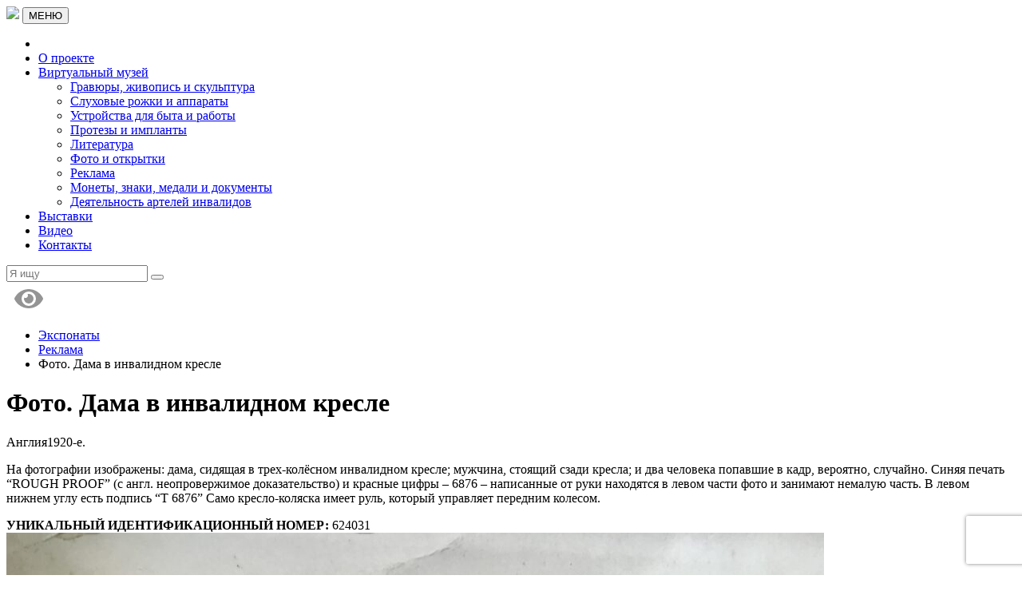

--- FILE ---
content_type: text/html; charset=UTF-8
request_url: https://museum.social-tech.ru/eksponat/624031/
body_size: 11581
content:
<!DOCTYPE html>
<html>
<head>
 <meta charset="utf-8" />
	<meta name="viewport" content="width=device-width, initial-scale=1, shrink-to-fit=no">
	<!--[if lt IE 9]><script src="https://cdnjs.cloudflare.com/ajax/libs/html5shiv/3.7.3/html5shiv.min.js"></script><![endif]-->
	<title>Фото. Дама в инвалидном кресле, Англия, 1920-е. (624031)</title>
	<meta name="keywords" content="" />
	<meta name="description" content="" />
	<link rel="shortcut icon" type="image/x-icon" href="/wp-content/themes/museum/images/icon.png" />
	<meta name='robots' content='index, follow, max-image-preview:large, max-snippet:-1, max-video-preview:-1' />

	<!-- This site is optimized with the Yoast SEO plugin v22.6 - https://yoast.com/wordpress/plugins/seo/ -->
	<meta name="description" content="Фото. Дама в инвалидном кресле, Англия, 1920-е. (624031)" />
	<link rel="canonical" href="https://museum.social-tech.ru/eksponat/624031/" />
	<meta property="og:locale" content="ru_RU" />
	<meta property="og:type" content="article" />
	<meta property="og:title" content="Фото. Дама в инвалидном кресле, Англия, 1920-е. (624031)" />
	<meta property="og:description" content="Фото. Дама в инвалидном кресле, Англия, 1920-е. (624031)" />
	<meta property="og:url" content="https://museum.social-tech.ru/eksponat/624031/" />
	<meta property="og:site_name" content="Витрина истории" />
	<meta property="article:publisher" content="https://www.facebook.com/museum.social.tech" />
	<meta property="article:modified_time" content="2021-11-17T15:20:16+00:00" />
	<meta property="og:image" content="https://museum.social-tech.ru/wp-content/uploads/2018/12/img_7389.jpg" />
	<meta property="og:image:width" content="4032" />
	<meta property="og:image:height" content="3024" />
	<meta property="og:image:type" content="image/jpeg" />
	<meta name="twitter:card" content="summary_large_image" />
	<script type="application/ld+json" class="yoast-schema-graph">{"@context":"https://schema.org","@graph":[{"@type":"WebPage","@id":"https://museum.social-tech.ru/eksponat/624031/","url":"https://museum.social-tech.ru/eksponat/624031/","name":"Фото. Дама в инвалидном кресле, Англия, 1920-е. (624031)","isPartOf":{"@id":"https://museum.social-tech.ru/#website"},"primaryImageOfPage":{"@id":"https://museum.social-tech.ru/eksponat/624031/#primaryimage"},"image":{"@id":"https://museum.social-tech.ru/eksponat/624031/#primaryimage"},"thumbnailUrl":"https://museum.social-tech.ru/wp-content/uploads/2018/12/img_7389.jpg","datePublished":"2018-12-04T12:24:36+00:00","dateModified":"2021-11-17T15:20:16+00:00","description":"Фото. Дама в инвалидном кресле, Англия, 1920-е. (624031)","breadcrumb":{"@id":"https://museum.social-tech.ru/eksponat/624031/#breadcrumb"},"inLanguage":"ru-RU","potentialAction":[{"@type":"ReadAction","target":["https://museum.social-tech.ru/eksponat/624031/"]}]},{"@type":"ImageObject","inLanguage":"ru-RU","@id":"https://museum.social-tech.ru/eksponat/624031/#primaryimage","url":"https://museum.social-tech.ru/wp-content/uploads/2018/12/img_7389.jpg","contentUrl":"https://museum.social-tech.ru/wp-content/uploads/2018/12/img_7389.jpg","width":4032,"height":3024},{"@type":"BreadcrumbList","@id":"https://museum.social-tech.ru/eksponat/624031/#breadcrumb","itemListElement":[{"@type":"ListItem","position":1,"name":"Главная страница","item":"https://museum.social-tech.ru/"},{"@type":"ListItem","position":2,"name":"Экспонаты","item":"https://museum.social-tech.ru/shows/"},{"@type":"ListItem","position":3,"name":"Фото. Дама в инвалидном кресле, Англия, 1920-е. (624031)"}]},{"@type":"WebSite","@id":"https://museum.social-tech.ru/#website","url":"https://museum.social-tech.ru/","name":"Витрина истории","description":"История реабилитационной индустрии в виде исторических и художественных экспонатов","publisher":{"@id":"https://museum.social-tech.ru/#organization"},"potentialAction":[{"@type":"SearchAction","target":{"@type":"EntryPoint","urlTemplate":"https://museum.social-tech.ru/?s={search_term_string}"},"query-input":"required name=search_term_string"}],"inLanguage":"ru-RU"},{"@type":"Organization","@id":"https://museum.social-tech.ru/#organization","name":"Витрина истории","url":"https://museum.social-tech.ru/","logo":{"@type":"ImageObject","inLanguage":"ru-RU","@id":"https://museum.social-tech.ru/#/schema/logo/image/","url":"http://museum.social-tech.ru/wp-content/uploads/2022/02/logo_wh.jpg","contentUrl":"http://museum.social-tech.ru/wp-content/uploads/2022/02/logo_wh.jpg","width":1515,"height":408,"caption":"Витрина истории"},"image":{"@id":"https://museum.social-tech.ru/#/schema/logo/image/"},"sameAs":["https://www.facebook.com/museum.social.tech","https://www.instagram.com/museum.social.tech/"]}]}</script>
	<!-- / Yoast SEO plugin. -->


<style type="text/css">
img.wp-smiley,
img.emoji {
	display: inline !important;
	border: none !important;
	box-shadow: none !important;
	height: 1em !important;
	width: 1em !important;
	margin: 0 0.07em !important;
	vertical-align: -0.1em !important;
	background: none !important;
	padding: 0 !important;
}
</style>
	
<link rel='stylesheet' id='wp-block-library-css' href='https://museum.social-tech.ru/wp-includes/css/dist/block-library/style.min.css?ver=6.3.7' type='text/css' media='all' />
<link rel='stylesheet' id='dashicons-css' href='https://museum.social-tech.ru/wp-includes/css/dashicons.min.css?ver=6.3.7' type='text/css' media='all' />
<link rel='stylesheet' id='ap-block-posts-style-css' href='https://museum.social-tech.ru/wp-content/plugins/advanced-post-block/dist/style.css?ver=1.11.4' type='text/css' media='all' />
<style id='classic-theme-styles-inline-css' type='text/css'>
/*! This file is auto-generated */
.wp-block-button__link{color:#fff;background-color:#32373c;border-radius:9999px;box-shadow:none;text-decoration:none;padding:calc(.667em + 2px) calc(1.333em + 2px);font-size:1.125em}.wp-block-file__button{background:#32373c;color:#fff;text-decoration:none}
</style>
<style id='global-styles-inline-css' type='text/css'>
body{--wp--preset--color--black: #000000;--wp--preset--color--cyan-bluish-gray: #abb8c3;--wp--preset--color--white: #ffffff;--wp--preset--color--pale-pink: #f78da7;--wp--preset--color--vivid-red: #cf2e2e;--wp--preset--color--luminous-vivid-orange: #ff6900;--wp--preset--color--luminous-vivid-amber: #fcb900;--wp--preset--color--light-green-cyan: #7bdcb5;--wp--preset--color--vivid-green-cyan: #00d084;--wp--preset--color--pale-cyan-blue: #8ed1fc;--wp--preset--color--vivid-cyan-blue: #0693e3;--wp--preset--color--vivid-purple: #9b51e0;--wp--preset--gradient--vivid-cyan-blue-to-vivid-purple: linear-gradient(135deg,rgba(6,147,227,1) 0%,rgb(155,81,224) 100%);--wp--preset--gradient--light-green-cyan-to-vivid-green-cyan: linear-gradient(135deg,rgb(122,220,180) 0%,rgb(0,208,130) 100%);--wp--preset--gradient--luminous-vivid-amber-to-luminous-vivid-orange: linear-gradient(135deg,rgba(252,185,0,1) 0%,rgba(255,105,0,1) 100%);--wp--preset--gradient--luminous-vivid-orange-to-vivid-red: linear-gradient(135deg,rgba(255,105,0,1) 0%,rgb(207,46,46) 100%);--wp--preset--gradient--very-light-gray-to-cyan-bluish-gray: linear-gradient(135deg,rgb(238,238,238) 0%,rgb(169,184,195) 100%);--wp--preset--gradient--cool-to-warm-spectrum: linear-gradient(135deg,rgb(74,234,220) 0%,rgb(151,120,209) 20%,rgb(207,42,186) 40%,rgb(238,44,130) 60%,rgb(251,105,98) 80%,rgb(254,248,76) 100%);--wp--preset--gradient--blush-light-purple: linear-gradient(135deg,rgb(255,206,236) 0%,rgb(152,150,240) 100%);--wp--preset--gradient--blush-bordeaux: linear-gradient(135deg,rgb(254,205,165) 0%,rgb(254,45,45) 50%,rgb(107,0,62) 100%);--wp--preset--gradient--luminous-dusk: linear-gradient(135deg,rgb(255,203,112) 0%,rgb(199,81,192) 50%,rgb(65,88,208) 100%);--wp--preset--gradient--pale-ocean: linear-gradient(135deg,rgb(255,245,203) 0%,rgb(182,227,212) 50%,rgb(51,167,181) 100%);--wp--preset--gradient--electric-grass: linear-gradient(135deg,rgb(202,248,128) 0%,rgb(113,206,126) 100%);--wp--preset--gradient--midnight: linear-gradient(135deg,rgb(2,3,129) 0%,rgb(40,116,252) 100%);--wp--preset--font-size--small: 13px;--wp--preset--font-size--medium: 20px;--wp--preset--font-size--large: 36px;--wp--preset--font-size--x-large: 42px;--wp--preset--spacing--20: 0.44rem;--wp--preset--spacing--30: 0.67rem;--wp--preset--spacing--40: 1rem;--wp--preset--spacing--50: 1.5rem;--wp--preset--spacing--60: 2.25rem;--wp--preset--spacing--70: 3.38rem;--wp--preset--spacing--80: 5.06rem;--wp--preset--shadow--natural: 6px 6px 9px rgba(0, 0, 0, 0.2);--wp--preset--shadow--deep: 12px 12px 50px rgba(0, 0, 0, 0.4);--wp--preset--shadow--sharp: 6px 6px 0px rgba(0, 0, 0, 0.2);--wp--preset--shadow--outlined: 6px 6px 0px -3px rgba(255, 255, 255, 1), 6px 6px rgba(0, 0, 0, 1);--wp--preset--shadow--crisp: 6px 6px 0px rgba(0, 0, 0, 1);}:where(.is-layout-flex){gap: 0.5em;}:where(.is-layout-grid){gap: 0.5em;}body .is-layout-flow > .alignleft{float: left;margin-inline-start: 0;margin-inline-end: 2em;}body .is-layout-flow > .alignright{float: right;margin-inline-start: 2em;margin-inline-end: 0;}body .is-layout-flow > .aligncenter{margin-left: auto !important;margin-right: auto !important;}body .is-layout-constrained > .alignleft{float: left;margin-inline-start: 0;margin-inline-end: 2em;}body .is-layout-constrained > .alignright{float: right;margin-inline-start: 2em;margin-inline-end: 0;}body .is-layout-constrained > .aligncenter{margin-left: auto !important;margin-right: auto !important;}body .is-layout-constrained > :where(:not(.alignleft):not(.alignright):not(.alignfull)){max-width: var(--wp--style--global--content-size);margin-left: auto !important;margin-right: auto !important;}body .is-layout-constrained > .alignwide{max-width: var(--wp--style--global--wide-size);}body .is-layout-flex{display: flex;}body .is-layout-flex{flex-wrap: wrap;align-items: center;}body .is-layout-flex > *{margin: 0;}body .is-layout-grid{display: grid;}body .is-layout-grid > *{margin: 0;}:where(.wp-block-columns.is-layout-flex){gap: 2em;}:where(.wp-block-columns.is-layout-grid){gap: 2em;}:where(.wp-block-post-template.is-layout-flex){gap: 1.25em;}:where(.wp-block-post-template.is-layout-grid){gap: 1.25em;}.has-black-color{color: var(--wp--preset--color--black) !important;}.has-cyan-bluish-gray-color{color: var(--wp--preset--color--cyan-bluish-gray) !important;}.has-white-color{color: var(--wp--preset--color--white) !important;}.has-pale-pink-color{color: var(--wp--preset--color--pale-pink) !important;}.has-vivid-red-color{color: var(--wp--preset--color--vivid-red) !important;}.has-luminous-vivid-orange-color{color: var(--wp--preset--color--luminous-vivid-orange) !important;}.has-luminous-vivid-amber-color{color: var(--wp--preset--color--luminous-vivid-amber) !important;}.has-light-green-cyan-color{color: var(--wp--preset--color--light-green-cyan) !important;}.has-vivid-green-cyan-color{color: var(--wp--preset--color--vivid-green-cyan) !important;}.has-pale-cyan-blue-color{color: var(--wp--preset--color--pale-cyan-blue) !important;}.has-vivid-cyan-blue-color{color: var(--wp--preset--color--vivid-cyan-blue) !important;}.has-vivid-purple-color{color: var(--wp--preset--color--vivid-purple) !important;}.has-black-background-color{background-color: var(--wp--preset--color--black) !important;}.has-cyan-bluish-gray-background-color{background-color: var(--wp--preset--color--cyan-bluish-gray) !important;}.has-white-background-color{background-color: var(--wp--preset--color--white) !important;}.has-pale-pink-background-color{background-color: var(--wp--preset--color--pale-pink) !important;}.has-vivid-red-background-color{background-color: var(--wp--preset--color--vivid-red) !important;}.has-luminous-vivid-orange-background-color{background-color: var(--wp--preset--color--luminous-vivid-orange) !important;}.has-luminous-vivid-amber-background-color{background-color: var(--wp--preset--color--luminous-vivid-amber) !important;}.has-light-green-cyan-background-color{background-color: var(--wp--preset--color--light-green-cyan) !important;}.has-vivid-green-cyan-background-color{background-color: var(--wp--preset--color--vivid-green-cyan) !important;}.has-pale-cyan-blue-background-color{background-color: var(--wp--preset--color--pale-cyan-blue) !important;}.has-vivid-cyan-blue-background-color{background-color: var(--wp--preset--color--vivid-cyan-blue) !important;}.has-vivid-purple-background-color{background-color: var(--wp--preset--color--vivid-purple) !important;}.has-black-border-color{border-color: var(--wp--preset--color--black) !important;}.has-cyan-bluish-gray-border-color{border-color: var(--wp--preset--color--cyan-bluish-gray) !important;}.has-white-border-color{border-color: var(--wp--preset--color--white) !important;}.has-pale-pink-border-color{border-color: var(--wp--preset--color--pale-pink) !important;}.has-vivid-red-border-color{border-color: var(--wp--preset--color--vivid-red) !important;}.has-luminous-vivid-orange-border-color{border-color: var(--wp--preset--color--luminous-vivid-orange) !important;}.has-luminous-vivid-amber-border-color{border-color: var(--wp--preset--color--luminous-vivid-amber) !important;}.has-light-green-cyan-border-color{border-color: var(--wp--preset--color--light-green-cyan) !important;}.has-vivid-green-cyan-border-color{border-color: var(--wp--preset--color--vivid-green-cyan) !important;}.has-pale-cyan-blue-border-color{border-color: var(--wp--preset--color--pale-cyan-blue) !important;}.has-vivid-cyan-blue-border-color{border-color: var(--wp--preset--color--vivid-cyan-blue) !important;}.has-vivid-purple-border-color{border-color: var(--wp--preset--color--vivid-purple) !important;}.has-vivid-cyan-blue-to-vivid-purple-gradient-background{background: var(--wp--preset--gradient--vivid-cyan-blue-to-vivid-purple) !important;}.has-light-green-cyan-to-vivid-green-cyan-gradient-background{background: var(--wp--preset--gradient--light-green-cyan-to-vivid-green-cyan) !important;}.has-luminous-vivid-amber-to-luminous-vivid-orange-gradient-background{background: var(--wp--preset--gradient--luminous-vivid-amber-to-luminous-vivid-orange) !important;}.has-luminous-vivid-orange-to-vivid-red-gradient-background{background: var(--wp--preset--gradient--luminous-vivid-orange-to-vivid-red) !important;}.has-very-light-gray-to-cyan-bluish-gray-gradient-background{background: var(--wp--preset--gradient--very-light-gray-to-cyan-bluish-gray) !important;}.has-cool-to-warm-spectrum-gradient-background{background: var(--wp--preset--gradient--cool-to-warm-spectrum) !important;}.has-blush-light-purple-gradient-background{background: var(--wp--preset--gradient--blush-light-purple) !important;}.has-blush-bordeaux-gradient-background{background: var(--wp--preset--gradient--blush-bordeaux) !important;}.has-luminous-dusk-gradient-background{background: var(--wp--preset--gradient--luminous-dusk) !important;}.has-pale-ocean-gradient-background{background: var(--wp--preset--gradient--pale-ocean) !important;}.has-electric-grass-gradient-background{background: var(--wp--preset--gradient--electric-grass) !important;}.has-midnight-gradient-background{background: var(--wp--preset--gradient--midnight) !important;}.has-small-font-size{font-size: var(--wp--preset--font-size--small) !important;}.has-medium-font-size{font-size: var(--wp--preset--font-size--medium) !important;}.has-large-font-size{font-size: var(--wp--preset--font-size--large) !important;}.has-x-large-font-size{font-size: var(--wp--preset--font-size--x-large) !important;}
.wp-block-navigation a:where(:not(.wp-element-button)){color: inherit;}
:where(.wp-block-post-template.is-layout-flex){gap: 1.25em;}:where(.wp-block-post-template.is-layout-grid){gap: 1.25em;}
:where(.wp-block-columns.is-layout-flex){gap: 2em;}:where(.wp-block-columns.is-layout-grid){gap: 2em;}
.wp-block-pullquote{font-size: 1.5em;line-height: 1.6;}
</style>
<link rel='stylesheet' id='dnd-upload-cf7-css' href='https://museum.social-tech.ru/wp-content/plugins/drag-and-drop-multiple-file-upload-contact-form-7/assets/css/dnd-upload-cf7.css?ver=1.3.9.1' type='text/css' media='all' />
<link rel='stylesheet' id='contact-form-7-css' href='https://museum.social-tech.ru/wp-content/plugins/contact-form-7/includes/css/styles.css?ver=5.9.8' type='text/css' media='all' />
<link rel='stylesheet' id='basic-css-css' href='https://museum.social-tech.ru/wp-content/themes/museum/functions/css/basic.css?v=1768632051&#038;ver=6.3.7' type='text/css' media='all' />
<link rel='stylesheet' id='awesome-css' href='https://museum.social-tech.ru/wp-content/themes/museum2/font-awesome/css/font-awesome.css?ver=6.3.7' type='text/css' media='all' />
<link rel='stylesheet' id='bootstrap-css' href='https://museum.social-tech.ru/wp-content/themes/museum2/bootstrap/bootstrap.min.css?ver=6.3.7' type='text/css' media='all' />
<link rel='stylesheet' id='core-css' href='https://museum.social-tech.ru/wp-content/themes/museum2/css/wp_core.css?ver=6.3.7' type='text/css' media='all' />
<link rel='stylesheet' id='ft-css' href='https://museum.social-tech.ru/wp-content/themes/museum2/fonts/stylesheet.css?ver=6.3.7' type='text/css' media='all' />
<link rel='stylesheet' id='chosen-css' href='https://museum.social-tech.ru/wp-content/themes/museum/chosen/chosen.min.css?v=1768632051&#038;ver=6.3.7' type='text/css' media='all' />
<link rel='stylesheet' id='fl-css' href='https://museum.social-tech.ru/wp-content/themes/museum2/css/flickity.min.css?ver=6.3.7' type='text/css' media='all' />
<link rel='stylesheet' id='main-css-css' href='https://museum.social-tech.ru/wp-content/themes/museum2/style.css?ver=1768632051' type='text/css' media='all' />
<link rel='stylesheet' id='my-fancy-css-css' href='https://museum.social-tech.ru/wp-content/themes/museum2/fancy/jquery.fancybox.min.css?ver=6.3.7' type='text/css' media='all' />
<link rel='stylesheet' id='bvi-styles-css' href='https://museum.social-tech.ru/wp-content/plugins/button-visually-impaired/assets/css/bvi.min.css?ver=2.3.0' type='text/css' media='all' />
<style id='bvi-styles-inline-css' type='text/css'>

			.bvi-widget,
			.bvi-shortcode a,
			.bvi-widget a, 
			.bvi-shortcode {
				color: #949494;
				background-color: #ffffff;
			}
			.bvi-widget .bvi-svg-eye,
			.bvi-shortcode .bvi-svg-eye {
			    display: inline-block;
                overflow: visible;
                width: 1.125em;
                height: 1em;
                font-size: 2em;
                vertical-align: middle;
			}
			.bvi-widget,
			.bvi-shortcode {
			    -webkit-transition: background-color .2s ease-out;
			    transition: background-color .2s ease-out;
			    cursor: pointer;
			    border-radius: 2px;
			    display: inline-block;
			    padding: 5px 10px;
			    vertical-align: middle;
			    text-decoration: none;
			}
</style>
<script type='text/javascript' src='https://museum.social-tech.ru/wp-includes/js/jquery/jquery.min.js?ver=3.7.0' id='jquery-core-js'></script>
<script type='text/javascript' src='https://museum.social-tech.ru/wp-includes/js/jquery/jquery-migrate.min.js?ver=3.4.1' id='jquery-migrate-js'></script>
<script type='text/javascript' src='https://museum.social-tech.ru/wp-includes/js/underscore.min.js?ver=1.13.4' id='underscore-js'></script>
<script type='text/javascript' src='https://museum.social-tech.ru/wp-includes/js/backbone.min.js?ver=1.4.1' id='backbone-js'></script>
<script type='text/javascript' id='wp-api-request-js-extra'>
/* <![CDATA[ */
var wpApiSettings = {"root":"https:\/\/museum.social-tech.ru\/wp-json\/","nonce":"b52cc018e6","versionString":"wp\/v2\/"};
/* ]]> */
</script>
<script type='text/javascript' src='https://museum.social-tech.ru/wp-includes/js/api-request.min.js?ver=6.3.7' id='wp-api-request-js'></script>
<script type='text/javascript' src='https://museum.social-tech.ru/wp-includes/js/wp-api.min.js?ver=6.3.7' id='wp-api-js'></script>
<script type='text/javascript' id='wp-util-js-extra'>
/* <![CDATA[ */
var _wpUtilSettings = {"ajax":{"url":"\/wp-admin\/admin-ajax.php"}};
/* ]]> */
</script>
<script type='text/javascript' src='https://museum.social-tech.ru/wp-includes/js/wp-util.min.js?ver=6.3.7' id='wp-util-js'></script>
<script type='text/javascript' src='https://museum.social-tech.ru/wp-includes/js/dist/vendor/wp-polyfill-inert.min.js?ver=3.1.2' id='wp-polyfill-inert-js'></script>
<script type='text/javascript' src='https://museum.social-tech.ru/wp-includes/js/dist/vendor/regenerator-runtime.min.js?ver=0.13.11' id='regenerator-runtime-js'></script>
<script type='text/javascript' src='https://museum.social-tech.ru/wp-includes/js/dist/vendor/wp-polyfill.min.js?ver=3.15.0' id='wp-polyfill-js'></script>
<script type='text/javascript' src='https://museum.social-tech.ru/wp-includes/js/dist/vendor/react.min.js?ver=18.2.0' id='react-js'></script>
<script type='text/javascript' src='https://museum.social-tech.ru/wp-includes/js/dist/vendor/react-dom.min.js?ver=18.2.0' id='react-dom-js'></script>
<script type='text/javascript' src='https://museum.social-tech.ru/wp-includes/js/dist/escape-html.min.js?ver=03e27a7b6ae14f7afaa6' id='wp-escape-html-js'></script>
<script type='text/javascript' src='https://museum.social-tech.ru/wp-includes/js/dist/element.min.js?ver=ed1c7604880e8b574b40' id='wp-element-js'></script>
<script type='text/javascript' src='https://museum.social-tech.ru/wp-content/plugins/advanced-post-block/assets/js/swiper-bundle.min.js?ver=7.0.3' id='swiper-js'></script>
<script type='text/javascript' src='https://museum.social-tech.ru/wp-content/plugins/advanced-post-block/assets/js/easy-ticker.min.js?ver=3.2.1' id='easyTicker-js'></script>
<script type='text/javascript' src='https://museum.social-tech.ru/wp-includes/js/dist/hooks.min.js?ver=c6aec9a8d4e5a5d543a1' id='wp-hooks-js'></script>
<script type='text/javascript' src='https://museum.social-tech.ru/wp-includes/js/dist/i18n.min.js?ver=7701b0c3857f914212ef' id='wp-i18n-js'></script>
<script id="wp-i18n-js-after" type="text/javascript">
wp.i18n.setLocaleData( { 'text direction\u0004ltr': [ 'ltr' ] } );
</script>
<script type='text/javascript' src='https://museum.social-tech.ru/wp-content/plugins/advanced-post-block/dist/script.js?ver=1.11.4' id='ap-block-posts-script-js'></script>
<script type='text/javascript' src='https://museum.social-tech.ru/wp-content/themes/museum2/fancy/jquery.fancybox.min.js?ver=6.3.7' id='my-fancy-js-js'></script>
<script type='text/javascript' src='https://museum.social-tech.ru/wp-content/themes/museum2/js/flickity.min.js?ver=6.3.7' id='fl-js'></script>
<script type='text/javascript' src='https://museum.social-tech.ru/wp-content/themes/museum2/functions/js/basic.js?v=1768632051&#038;ver=6.3.7' id='my-upload-js'></script>
<script type='text/javascript' src='https://museum.social-tech.ru/wp-content/themes/museum2/js/jquery.cookie.min.js?ver=6.3.7' id='cookie-js'></script>
<link rel="https://api.w.org/" href="https://museum.social-tech.ru/wp-json/" /><link rel="EditURI" type="application/rsd+xml" title="RSD" href="https://museum.social-tech.ru/xmlrpc.php?rsd" />
<meta name="generator" content="WordPress 6.3.7" />
<link rel='shortlink' href='https://museum.social-tech.ru/?p=2559' />
<link rel="alternate" type="application/json+oembed" href="https://museum.social-tech.ru/wp-json/oembed/1.0/embed?url=https%3A%2F%2Fmuseum.social-tech.ru%2Feksponat%2F624031%2F" />
<link rel="alternate" type="text/xml+oembed" href="https://museum.social-tech.ru/wp-json/oembed/1.0/embed?url=https%3A%2F%2Fmuseum.social-tech.ru%2Feksponat%2F624031%2F&#038;format=xml" />
		<style type="text/css" id="wp-custom-css">
			body {
  -webkit-user-select: text; /* Для браузеров на базе WebKit, например, Chrome, Safari */
  -moz-user-select: text; /* Для Firefox */
  -ms-user-select: text; /* Для старых версий IE/Edge */
  user-select: text; /* Стандартное свойство для всех современных браузеров */
}		</style>
		</head>
<body>
<div class="menu_wrap"></div>
<div class="wrapper">
<header class="header"> 
<div class="container">
<div class="logo_line">
<a href="/" class="logo"><img src="https://museum.social-tech.ru/wp-content/themes/museum/images/logo2.svg"></a>
<button class="open_menu"><i class="fa fa-bars" aria-hidden="true"></i> МЕНЮ</button>	
<ul id="menu-primary"><li id="close_menu"><i class="fa fa-arrow-left" aria-hidden="true"></i></li><li id="menu-item-1068" class="menu-item menu-item-type-post_type menu-item-object-page menu-item-1068"><a href="https://museum.social-tech.ru/%d0%b2%d0%b8%d1%82%d1%80%d0%b8%d0%bd%d0%b0-%d0%b8%d1%81%d1%82%d0%be%d1%80%d0%b8%d0%b8/">О проекте</a></li>
<li id="menu-item-1649" class="menu-item menu-item-type-post_type menu-item-object-page menu-item-has-children menu-item-1649"><a href="https://museum.social-tech.ru/katalog/">Виртуальный музей</a>
<ul class="sub-menu">
	<li id="menu-item-5165" class="menu-item menu-item-type-taxonomy menu-item-object-product_cat menu-item-5165"><a href="https://museum.social-tech.ru/kategoriya/gravuri/">Гравюры, живопись и скульптура</a></li>
	<li id="menu-item-1201" class="menu-item menu-item-type-taxonomy menu-item-object-product_cat menu-item-1201"><a href="https://museum.social-tech.ru/kategoriya/sluhovye_apparaty/">Слуховые рожки и аппараты</a></li>
	<li id="menu-item-1199" class="menu-item menu-item-type-taxonomy menu-item-object-product_cat menu-item-1199"><a href="https://museum.social-tech.ru/kategoriya/ustroystva_byta/">Устройства для быта и работы</a></li>
	<li id="menu-item-1200" class="menu-item menu-item-type-taxonomy menu-item-object-product_cat menu-item-1200"><a href="https://museum.social-tech.ru/kategoriya/protezy/">Протезы и импланты</a></li>
	<li id="menu-item-1197" class="menu-item menu-item-type-taxonomy menu-item-object-product_cat menu-item-1197"><a href="https://museum.social-tech.ru/kategoriya/literatura/">Литература</a></li>
	<li id="menu-item-1195" class="menu-item menu-item-type-taxonomy menu-item-object-product_cat menu-item-1195"><a href="https://museum.social-tech.ru/kategoriya/foto_otkrytki/">Фото и открытки</a></li>
	<li id="menu-item-1196" class="menu-item menu-item-type-taxonomy menu-item-object-product_cat current-product-ancestor current-menu-parent current-product-parent menu-item-1196"><a href="https://museum.social-tech.ru/kategoriya/reklama/">Реклама</a></li>
	<li id="menu-item-1198" class="menu-item menu-item-type-taxonomy menu-item-object-product_cat menu-item-1198"><a href="https://museum.social-tech.ru/kategoriya/socialnaya_aktivnost/">Монеты, знаки, медали и документы</a></li>
	<li id="menu-item-5314" class="menu-item menu-item-type-taxonomy menu-item-object-product_cat menu-item-5314"><a href="https://museum.social-tech.ru/kategoriya/arteli/">Деятельность артелей инвалидов</a></li>
</ul>
</li>
<li id="menu-item-5979" class="menu-item menu-item-type-post_type menu-item-object-page menu-item-5979"><a href="https://museum.social-tech.ru/%d0%b2%d1%8b%d1%81%d1%82%d0%b0%d0%b2%d0%ba%d0%b8/">Выставки</a></li>
<li id="menu-item-12243" class="menu-item menu-item-type-post_type menu-item-object-page menu-item-12243"><a href="https://museum.social-tech.ru/videos/">Видео</a></li>
<li id="menu-item-5385" class="menu-item menu-item-type-post_type menu-item-object-page menu-item-5385"><a href="https://museum.social-tech.ru/contact/">Контакты</a></li>
</ul>	
<form id="search_form" method="get" action="/search_resuts/">
<input type="text" name="search" placeholder="Я ищу">
<button><i class="fa fa-search" aria-hidden="true"></i></button>	
</form>	
<div class="bvi">	
<div class="bvi-shortcode"><a href="#" class="bvi-open"><svg aria-hidden="true" focusable="false" role="img" xmlns="http://www.w3.org/2000/svg" viewBox="0 0 576 512" class="bvi-svg-eye"><path fill="currentColor" d="M572.52 241.4C518.29 135.59 410.93 64 288 64S57.68 135.64 3.48 241.41a32.35 32.35 0 0 0 0 29.19C57.71 376.41 165.07 448 288 448s230.32-71.64 284.52-177.41a32.35 32.35 0 0 0 0-29.19zM288 400a144 144 0 1 1 144-144 143.93 143.93 0 0 1-144 144zm0-240a95.31 95.31 0 0 0-25.31 3.79 47.85 47.85 0 0 1-66.9 66.9A95.78 95.78 0 1 0 288 160z" class="bvi-svg-eye"></path></svg></a></div></div>
</div><!-- logo_line -->
 </div><!-- container -->	
<div class="headergradline"></div>	
</header><!-- .header-->
<main class="content"> 
<div class="single_page1"> 
<div class="container">
	
	
<ul class="breadcrumbs">
<li><a href="/katalog/">Экспонаты</a></li>	
<li><a href="https://museum.social-tech.ru/kategoriya/reklama/">Реклама</a></li>	
<li>Фото. Дама в инвалидном кресле</li>
</ul>	
<noscript><meta http-equiv="refresh" content="0; url=no-js.html" /></noscript>

<div class="row">
<div class="col-md-6 hidden_in_mobile">
	<h1>Фото. Дама в инвалидном кресле</h1>
	<div class="single_params">
<span>Англия</span><span>1920-е.</span>	
</div>
<div class="single_article">
<p>На фотографии изображены: дама, сидящая в трех-колёсном инвалидном кресле; мужчина, стоящий сзади кресла; и два человека попавшие в кадр, вероятно, случайно. Синяя печать &#8220;ROUGH PROOF&#8221; (с англ. неопровержимое доказательство) и красные цифры &#8211; 6876 &#8211; написанные от руки находятся в левом части фото и занимают немалую часть. В левом нижнем углу есть подпись &#8220;Т 6876&#8221; Само кресло-коляска имеет руль, который управляет передним колесом.</p>
<b>УНИКАЛЬНЫЙ ИДЕНТИФИКАЦИОННЫЙ НОМЕР: </b><span>624031</span><div class="extra_media" ></div></div><!-- article -->	
</div><!--  col -->	
<div class="col-md-6">
<div class="single_images">
<div class="single_image">	
<div class="magnify">
  <div class="large"></div>
<div class="zoomWrapper"></div>
<img class="small" id="main_image" src="https://museum.social-tech.ru/wp-content/uploads/2018/12/img_7389-1024x768.jpg">	
</div>
</div> 
<div class="row_line"> 
    <div class="cols">
  <a   class="single_thumb" href="https://museum.social-tech.ru/wp-content/uploads/2018/12/img_7389.jpg" style="background-image: url(https://museum.social-tech.ru/wp-content/uploads/2018/12/img_7389.jpg)"></a>
    
	</div>
    <div class="cols">
  <a   class="single_thumb" href="https://museum.social-tech.ru/wp-content/uploads/2018/12/img_7390.jpg" style="background-image: url(https://museum.social-tech.ru/wp-content/uploads/2018/12/img_7390.jpg)"></a>
    
	</div>
     </div>
	
	
</div></div><!--  col -->	
	
<div class="col-md-6 show_in_mobile">
<div class="sinle_article">
<p>На фотографии изображены: дама, сидящая в трех-колёсном инвалидном кресле; мужчина, стоящий сзади кресла; и два человека попавшие в кадр, вероятно, случайно. Синяя печать &#8220;ROUGH PROOF&#8221; (с англ. неопровержимое доказательство) и красные цифры &#8211; 6876 &#8211; написанные от руки находятся в левом части фото и занимают немалую часть. В левом нижнем углу есть подпись &#8220;Т 6876&#8221; Само кресло-коляска имеет руль, который управляет передним колесом.</p>
<b>УНИКАЛЬНЫЙ ИДЕНТИФИКАЦИОННЫЙ НОМЕР: </b><span>624031</span><div class="extra_media" ></div>	
</div><!-- article -->	
</div><!--  col -->	
</div><!-- row -->	
</div><!-- container -->	
</div>	
<div class="stat_block" style="display: none">
<div class="container">
<div class="c1">ПОХОЖИЕ ЭКСПОНАТЫ</div>	
<div class="row">	
<div class="col-lg-2 col-md-2">
<a class="cat_item_single" href="https://museum.social-tech.ru/eksponat/8251-3/">
<div class="cat_item_img_single" style="background-image: url(https://museum.social-tech.ru/wp-content/uploads/2021/03/DSC_0099-300x200.jpg)"></div>
Грамота, производства артели инвалидов &#8220;Деревообделочник&#8221;, 1940-е гг. (8251-3)	
</a>	
</div><!-- col -->
<div class="col-lg-2 col-md-2">
<a class="cat_item_single" href="https://museum.social-tech.ru/eksponat/6254-3/">
<div class="cat_item_img_single" style="background-image: url(https://museum.social-tech.ru/wp-content/uploads/2021/03/DSC_0158-300x200.jpg)"></div>
Благотворительная листовка с жестовым алфавитом, издание ВОГ, 1930-е гг. (6254-3)	
</a>	
</div><!-- col -->
<div class="col-lg-2 col-md-2">
<a class="cat_item_single" href="https://museum.social-tech.ru/eksponat/163-3/">
<div class="cat_item_img_single" style="background-image: url(https://museum.social-tech.ru/wp-content/uploads/2023/05/ryumka_dlya_glaz_malcev_163_3_w1.jpg)"></div>
Рюмка (глазная ванна) для промывания глаз, фабрика Мальцова. Российская Империя, начало XX в. (163-3)	
</a>	
</div><!-- col -->
<div class="col-lg-2 col-md-2">
<a class="cat_item_single" href="https://museum.social-tech.ru/eksponat/18634/">
<div class="cat_item_img_single" style="background-image: url(https://museum.social-tech.ru/wp-content/uploads/2018/12/18634-1-212x300.jpg)"></div>
Письмо Хелен Келлер, США, 1947 г. (18634)	
</a>	
</div><!-- col -->
<div class="col-lg-2 col-md-2">
<a class="cat_item_single" href="https://museum.social-tech.ru/eksponat/133694/">
<div class="cat_item_img_single" style="background-image: url(https://museum.social-tech.ru/wp-content/uploads/2019/06/img_6734-300x225.jpg)"></div>
Набор из 4 монет острова Мэн &#8220;Год инвалидов&#8221;, 1981г. (133694)	
</a>	
</div><!-- col -->
<div class="col-lg-2 col-md-2">
<a class="cat_item_single" href="https://museum.social-tech.ru/eksponat/69-3/">
<div class="cat_item_img_single" style="background-image: url(https://museum.social-tech.ru/wp-content/uploads/2022/03/general_daumesnil_69_3-e1647533898895.jpg)"></div>
Ксилография c портретом генерала Пьера Домениля. Франция, вторая половина XIX в. (69-3)	
</a>	
</div><!-- col -->
	
</div><!-- row -->
</div><!-- container -->
</div><!-- stat_bloc -->
<div class="bvi-hide"><!-- .wrapper -->
<footer class="footer"  class="bvi-hide">
<div class="gradline"  class="bvi-hide"></div>
<div class="footer_block"  class="bvi-hide">
<div class="container"  class="bvi-hide">
<div class="footer_line"  class="bvi-hide">
<a href="/" class="logo"  class="bvi-hide"><img src="https://museum.social-tech.ru/wp-content/themes/museum/images/logowhite1.svg"  class="bvi-hide"></a>	
<a class="t1"  class="bvi-hide" target="_blank" href="http://archeolab.ru/"><img class="footer_img_1" src="https://museum.social-tech.ru/wp-content/themes/museum/images/partner_logo1.svg"></a>
<a class="t2"  class="bvi-hide" target="_blank" href="http://aura-tech.ru/"><img class="footer_img_2" src="https://museum.social-tech.ru/wp-content/themes/museum/images/partner_logo2.svg"></a>
<a class="t3"  class="bvi-hide" target="_blank" href="http://social-tech.ru/"><img class="footer_img_3" src="https://museum.social-tech.ru/wp-content/themes/museum/images/partner_logo3.svg"></a>
<div class="v4">МЫ в СОЦСЕТЯХ!<div class="v6"></div>	
	<a class="v5" target="_blank" href="https://t.me/museum_social_tech"><img class="footer_img_5" src="https://museum.social-tech.ru/wp-content/themes/museum/images/telegramlogo1.png">Telegram</a>
	<div class="v7"></div>	
	<a class="v5" target="_blank" href="https://vk.com/public212359242"><img class="footer_img_6" src="https://museum.social-tech.ru/wp-content/themes/museum/images/vklogo1.png">ВКонтакте</a>	</div>
</div>
		
</div><!-- footer_line -->	
	<div class="copy"  class="bvi-hide">
	&copy; 2023 «Витрина истории инклюзии»
	</div>	
</div><!-- container -->	
<script>
// Function to add the "bvi-no-styles" class and apply styles to iframes
function modifyIframes(iframe) {
  if (iframe) {
    iframe.classList.add('bvi-no-styles');
    iframe.removeAttribute('aria-hidden'); // Remove aria-hidden attribute
    iframe.style.position = 'absolute';
    iframe.style.width = '0';
    iframe.style.height = '0';
    iframe.style.border = '0';
  }
}

// Callback function for the MutationObserver
function handleMutation(mutationsList) {
  for (const mutation of mutationsList) {
    if (mutation.type === 'childList') {
      // If child elements were added to the document, check for new iframes and modify them
      const addedNodes = mutation.addedNodes;
      addedNodes.forEach((node) => {
        if (node instanceof HTMLElement) {
          if (node.tagName === 'IFRAME') {
            modifyIframes(node);
          }
        }
      });
    }
  }
}

// Create a MutationObserver to watch for changes in the DOM
const observer = new MutationObserver(handleMutation);

// Configure the observer to watch for changes in the entire document
const observerConfig = {
  childList: true,
  subtree: true,
};

// Start observing the DOM for changes
observer.observe(document, observerConfig);

	</script>

<script>
// Активация TTS для озвучки текста  

function addBviSpeechClassToElements() {
  // Find and add class "bvi-speech" to <h1> elements
  const h1Elements = document.querySelectorAll('h1');
  for (const h1Element of h1Elements) {
    h1Element.classList.add('bvi-speech');
  }

  // Find and add class "bvi-speech" to <p> elements
  const pElements = document.querySelectorAll('p');
  for (const pElement of pElements) {
    pElement.classList.add('bvi-speech');
  }

  // Find and add class "bvi-speech" to <div> elements with class "single_time"
  const divElements = document.querySelectorAll('div.single_time');
  for (const divElement of divElements) {
    divElement.classList.add('bvi-speech');
  }

  // Find and add class "bvi-speech" to elements with classes "single_title", "anon", "text", "h1"
  const elementsWithClasses = document.querySelectorAll('.single_title, .anon, .text, h1');
  for (const element of elementsWithClasses) {
    element.classList.add('bvi-speech');
  }
}

// Call the function when the DOM is fully loaded
document.addEventListener('DOMContentLoaded', addBviSpeechClassToElements);
	</script>

</footer><!-- .footer -->
<!-- Yandex.Metrika counter -->
<script type="text/javascript"  class="bvi-hide">
   (function(m,e,t,r,i,k,a){m[i]=m[i]||function(){(m[i].a=m[i].a||[]).push(arguments)};
   m[i].l=1*new Date();k=e.createElement(t),a=e.getElementsByTagName(t)[0],k.async=1,k.src=r,a.parentNode.insertBefore(k,a)})
   (window, document, "script", "https://mc.yandex.ru/metrika/tag.js", "ym");
ym(70758298, "init", {
        clickmap:true,
        trackLinks:true,
        accurateTrackBounce:true,
        webvisor:true
   });
</script>
<noscript><div  class="bvi-hide"><img src="https://mc.yandex.ru/watch/70758298" style="position:absolute; left:-9999px;" alt="" /></div></noscript>
<!-- /Yandex.Metrika counter -->
		<script type="text/javascript">
			function dnd_cf7_generateUUIDv4() {
				const bytes = new Uint8Array(16);
				crypto.getRandomValues(bytes);
				bytes[6] = (bytes[6] & 0x0f) | 0x40; // version 4
				bytes[8] = (bytes[8] & 0x3f) | 0x80; // variant 10
				const hex = Array.from(bytes, b => b.toString(16).padStart(2, "0")).join("");
				return hex.replace(/^(.{8})(.{4})(.{4})(.{4})(.{12})$/, "$1-$2-$3-$4-$5");
			}

			document.addEventListener("DOMContentLoaded", function() {
				if ( ! document.cookie.includes("wpcf7_guest_user_id")) {
					document.cookie = "wpcf7_guest_user_id=" + dnd_cf7_generateUUIDv4() + "; path=/; max-age=" + (12 * 3600) + "; samesite=Lax";
				}
			});
		</script>
		<!-- Yandex.Metrika counter -->
<script type="text/javascript" >
   (function(m,e,t,r,i,k,a){m[i]=m[i]||function(){(m[i].a=m[i].a||[]).push(arguments)};
   m[i].l=1*new Date();k=e.createElement(t),a=e.getElementsByTagName(t)[0],k.async=1,k.src=r,a.parentNode.insertBefore(k,a)})
   (window, document, "script", "https://mc.yandex.ru/metrika/tag.js", "ym");

   ym(87439892, "init", {
        clickmap:true,
        trackLinks:true,
        accurateTrackBounce:true
   });
</script>
<noscript><div><img src="https://mc.yandex.ru/watch/87439892" style="position:absolute; left:-9999px;" alt="" /></div></noscript>
<!-- /Yandex.Metrika counter --><script type='text/javascript' src='https://museum.social-tech.ru/wp-content/plugins/contact-form-7/includes/swv/js/index.js?ver=5.9.8' id='swv-js'></script>
<script type='text/javascript' id='contact-form-7-js-extra'>
/* <![CDATA[ */
var wpcf7 = {"api":{"root":"https:\/\/museum.social-tech.ru\/wp-json\/","namespace":"contact-form-7\/v1"},"cached":"1"};
/* ]]> */
</script>
<script type='text/javascript' src='https://museum.social-tech.ru/wp-content/plugins/contact-form-7/includes/js/index.js?ver=5.9.8' id='contact-form-7-js'></script>
<script type='text/javascript' id='codedropz-uploader-js-extra'>
/* <![CDATA[ */
var dnd_cf7_uploader = {"ajax_url":"https:\/\/museum.social-tech.ru\/wp-admin\/admin-ajax.php","ajax_nonce":"f20aa8e9d1","drag_n_drop_upload":{"tag":"h3","text":"\u0422\u0435\u043a\u0441\u0442 \u0434\u043b\u044f \u043f\u043e\u043b\u044f \u0424\u0430\u0439\u043b","or_separator":"\u0438\u043b\u0438","browse":"\u0412\u044b\u0431\u0440\u0430\u0442\u044c \u0444\u0430\u0439\u043b","server_max_error":"\u0417\u0430\u0433\u0440\u0443\u0436\u0435\u043d\u043d\u044b\u0439 \u0444\u0430\u0439\u043b \u043f\u0440\u0435\u0432\u044b\u0448\u0430\u0435\u0442 \u0440\u0430\u0437\u0440\u0435\u0448\u0451\u043d\u043d\u044b\u0439 \u0440\u0430\u0437\u043c\u0435\u0440.","large_file":"\u0417\u0430\u0433\u0440\u0443\u0436\u0435\u043d\u043d\u044b\u0439 \u0444\u0430\u0439\u043b \u0441\u043b\u0438\u0448\u043a\u043e\u043c \u0432\u0435\u043b\u0438\u043a","inavalid_type":"\u0414\u0430\u043d\u043d\u044b\u0439 \u0442\u0438\u043f \u0444\u0430\u0439\u043b\u043e\u0432 \u043d\u0435 \u0440\u0430\u0437\u0440\u0435\u0448\u0451\u043d","max_file_limit":"\u0412\u043d\u0438\u043c\u0430\u043d\u0438\u0435: \u043d\u0435\u043a\u043e\u0442\u043e\u0440\u044b\u0435 \u0444\u0430\u0439\u043b\u044b \u043d\u0435 \u0431\u044b\u043b\u0438 \u0437\u0430\u0433\u0440\u0443\u0436\u0435\u043d\u044b ( \u0437\u0430\u0433\u0440\u0443\u0436\u0435\u043d\u043e %count% \u0444\u0430\u0439\u043b\u043e\u0432 )","required":"\u041f\u043e\u043b\u0435 \u043e\u0431\u044f\u0437\u0430\u0442\u0435\u043b\u044c\u043d\u043e\u0435","delete":{"text":"\u0443\u0434\u0430\u043b\u0435\u043d\u0438\u0435","title":"\u0423\u0434\u0430\u043b\u0438\u0442\u044c"}},"dnd_text_counter":"\u0438\u0437","disable_btn":""};
/* ]]> */
</script>
<script type='text/javascript' src='https://museum.social-tech.ru/wp-content/plugins/drag-and-drop-multiple-file-upload-contact-form-7/assets/js/codedropz-uploader-min.js?ver=1.3.9.1' id='codedropz-uploader-js'></script>
<script type='text/javascript' src='https://museum.social-tech.ru/wp-includes/js/jquery/ui/core.min.js?ver=1.13.2' id='jquery-ui-core-js'></script>
<script type='text/javascript' src='https://museum.social-tech.ru/wp-includes/js/jquery/ui/mouse.min.js?ver=1.13.2' id='jquery-ui-mouse-js'></script>
<script type='text/javascript' src='https://museum.social-tech.ru/wp-includes/js/jquery/ui/draggable.min.js?ver=1.13.2' id='jquery-ui-draggable-js'></script>
<script type='text/javascript' src='https://museum.social-tech.ru/wp-includes/js/jquery/ui/droppable.min.js?ver=1.13.2' id='jquery-ui-droppable-js'></script>
<script type='text/javascript' src='https://museum.social-tech.ru/wp-includes/js/jquery/ui/menu.min.js?ver=1.13.2' id='jquery-ui-menu-js'></script>
<script type='text/javascript' src='https://museum.social-tech.ru/wp-includes/js/dist/dom-ready.min.js?ver=392bdd43726760d1f3ca' id='wp-dom-ready-js'></script>
<script type='text/javascript' id='wp-a11y-js-translations'>
( function( domain, translations ) {
	var localeData = translations.locale_data[ domain ] || translations.locale_data.messages;
	localeData[""].domain = domain;
	wp.i18n.setLocaleData( localeData, domain );
} )( "default", {"translation-revision-date":"2025-09-30 19:18:00+0000","generator":"GlotPress\/4.0.1","domain":"messages","locale_data":{"messages":{"":{"domain":"messages","plural-forms":"nplurals=3; plural=(n % 10 == 1 && n % 100 != 11) ? 0 : ((n % 10 >= 2 && n % 10 <= 4 && (n % 100 < 12 || n % 100 > 14)) ? 1 : 2);","lang":"ru"},"Notifications":["\u0423\u0432\u0435\u0434\u043e\u043c\u043b\u0435\u043d\u0438\u044f"]}},"comment":{"reference":"wp-includes\/js\/dist\/a11y.js"}} );
</script>
<script type='text/javascript' src='https://museum.social-tech.ru/wp-includes/js/dist/a11y.min.js?ver=7032343a947cfccf5608' id='wp-a11y-js'></script>
<script type='text/javascript' id='jquery-ui-autocomplete-js-extra'>
/* <![CDATA[ */
var uiAutocompleteL10n = {"noResults":"\u0420\u0435\u0437\u0443\u043b\u044c\u0442\u0430\u0442\u043e\u0432 \u043d\u0435 \u043d\u0430\u0439\u0434\u0435\u043d\u043e.","oneResult":"\u041d\u0430\u0439\u0434\u0435\u043d 1 \u0440\u0435\u0437\u0443\u043b\u044c\u0442\u0430\u0442. \u0414\u043b\u044f \u043f\u0435\u0440\u0435\u043c\u0435\u0449\u0435\u043d\u0438\u044f \u0438\u0441\u043f\u043e\u043b\u044c\u0437\u0443\u0439\u0442\u0435 \u043a\u043b\u0430\u0432\u0438\u0448\u0438 \u0432\u0432\u0435\u0440\u0445\/\u0432\u043d\u0438\u0437.","manyResults":"\u041d\u0430\u0439\u0434\u0435\u043d\u043e \u0440\u0435\u0437\u0443\u043b\u044c\u0442\u0430\u0442\u043e\u0432: %d. \u0414\u043b\u044f \u043f\u0435\u0440\u0435\u043c\u0435\u0449\u0435\u043d\u0438\u044f \u0438\u0441\u043f\u043e\u043b\u044c\u0437\u0443\u0439\u0442\u0435 \u043a\u043b\u0430\u0432\u0438\u0448\u0438 \u0432\u0432\u0435\u0440\u0445\/\u0432\u043d\u0438\u0437.","itemSelected":"\u041e\u0431\u044a\u0435\u043a\u0442 \u0432\u044b\u0431\u0440\u0430\u043d."};
/* ]]> */
</script>
<script type='text/javascript' src='https://museum.social-tech.ru/wp-includes/js/jquery/ui/autocomplete.min.js?ver=1.13.2' id='jquery-ui-autocomplete-js'></script>
<script type='text/javascript' src='https://museum.social-tech.ru/wp-content/themes/museum2/js/easyzoom.js?ver=1768632051' id='easyzoom-js'></script>
<script type='text/javascript' src='https://museum.social-tech.ru/wp-content/themes/museum2/chosen/chosen.jquery.min.js?ver=1768632051' id='chosen-js'></script>
<script type='text/javascript' src='https://museum.social-tech.ru/wp-content/themes/museum2/bootstrap/bootstrap.min.js?ver=1768632051' id='bootstrap-js'></script>
<script type='text/javascript' src='https://museum.social-tech.ru/wp-content/themes/museum2/js/custom.js?ver=1768632051' id='custom-js'></script>
<script type='text/javascript' src='https://www.google.com/recaptcha/api.js?render=6LcADYUhAAAAACdf5rIygwems12OEz0gGGIclo9w&#038;ver=3.0' id='google-recaptcha-js'></script>
<script type='text/javascript' id='wpcf7-recaptcha-js-extra'>
/* <![CDATA[ */
var wpcf7_recaptcha = {"sitekey":"6LcADYUhAAAAACdf5rIygwems12OEz0gGGIclo9w","actions":{"homepage":"homepage","contactform":"contactform"}};
/* ]]> */
</script>
<script type='text/javascript' src='https://museum.social-tech.ru/wp-content/plugins/contact-form-7/modules/recaptcha/index.js?ver=5.9.8' id='wpcf7-recaptcha-js'></script>
<script type='text/javascript' id='bvi-script-js-extra'>
/* <![CDATA[ */
var wp_bvi = {"option":{"theme":"white","font":"arial","fontSize":16,"letterSpacing":"normal","lineHeight":"normal","images":true,"reload":true,"speech":false,"builtElements":true,"panelHide":false,"panelFixed":true,"lang":"ru-RU"}};
/* ]]> */
</script>
<script type='text/javascript' src='https://museum.social-tech.ru/wp-content/plugins/button-visually-impaired/assets/js/bvi.min.js?ver=2.3.0' id='bvi-script-js'></script>
<script id="bvi-script-js-after" type="text/javascript">
var Bvi = new isvek.Bvi(wp_bvi.option);
</script>
</div><script>

var message="";
 function clickIE() {if (document.all) {(message);return false;}}
 function clickNS(e) {if
 (document.layers||(document.getElementById&&!document.all)) {
 if (e.which==2) {
 (message);
 return false;}}}
 if (document.layers) {
 document.captureEvents(Event.MOUSEDOWN);
 document.onmousedown=clickNS;
 }else{
 document.onmouseup=clickNS;
 document.oncontextmenu=clickIE;
 }
 document.oncontextmenu=new Function("return false")

</script>

<!-- Page supported by LiteSpeed Cache 7.7 on 2026-01-17 06:40:51 -->

--- FILE ---
content_type: text/html; charset=utf-8
request_url: https://www.google.com/recaptcha/api2/anchor?ar=1&k=6LcADYUhAAAAACdf5rIygwems12OEz0gGGIclo9w&co=aHR0cHM6Ly9tdXNldW0uc29jaWFsLXRlY2gucnU6NDQz&hl=en&v=PoyoqOPhxBO7pBk68S4YbpHZ&size=invisible&anchor-ms=20000&execute-ms=30000&cb=3a2g039r59qi
body_size: 48608
content:
<!DOCTYPE HTML><html dir="ltr" lang="en"><head><meta http-equiv="Content-Type" content="text/html; charset=UTF-8">
<meta http-equiv="X-UA-Compatible" content="IE=edge">
<title>reCAPTCHA</title>
<style type="text/css">
/* cyrillic-ext */
@font-face {
  font-family: 'Roboto';
  font-style: normal;
  font-weight: 400;
  font-stretch: 100%;
  src: url(//fonts.gstatic.com/s/roboto/v48/KFO7CnqEu92Fr1ME7kSn66aGLdTylUAMa3GUBHMdazTgWw.woff2) format('woff2');
  unicode-range: U+0460-052F, U+1C80-1C8A, U+20B4, U+2DE0-2DFF, U+A640-A69F, U+FE2E-FE2F;
}
/* cyrillic */
@font-face {
  font-family: 'Roboto';
  font-style: normal;
  font-weight: 400;
  font-stretch: 100%;
  src: url(//fonts.gstatic.com/s/roboto/v48/KFO7CnqEu92Fr1ME7kSn66aGLdTylUAMa3iUBHMdazTgWw.woff2) format('woff2');
  unicode-range: U+0301, U+0400-045F, U+0490-0491, U+04B0-04B1, U+2116;
}
/* greek-ext */
@font-face {
  font-family: 'Roboto';
  font-style: normal;
  font-weight: 400;
  font-stretch: 100%;
  src: url(//fonts.gstatic.com/s/roboto/v48/KFO7CnqEu92Fr1ME7kSn66aGLdTylUAMa3CUBHMdazTgWw.woff2) format('woff2');
  unicode-range: U+1F00-1FFF;
}
/* greek */
@font-face {
  font-family: 'Roboto';
  font-style: normal;
  font-weight: 400;
  font-stretch: 100%;
  src: url(//fonts.gstatic.com/s/roboto/v48/KFO7CnqEu92Fr1ME7kSn66aGLdTylUAMa3-UBHMdazTgWw.woff2) format('woff2');
  unicode-range: U+0370-0377, U+037A-037F, U+0384-038A, U+038C, U+038E-03A1, U+03A3-03FF;
}
/* math */
@font-face {
  font-family: 'Roboto';
  font-style: normal;
  font-weight: 400;
  font-stretch: 100%;
  src: url(//fonts.gstatic.com/s/roboto/v48/KFO7CnqEu92Fr1ME7kSn66aGLdTylUAMawCUBHMdazTgWw.woff2) format('woff2');
  unicode-range: U+0302-0303, U+0305, U+0307-0308, U+0310, U+0312, U+0315, U+031A, U+0326-0327, U+032C, U+032F-0330, U+0332-0333, U+0338, U+033A, U+0346, U+034D, U+0391-03A1, U+03A3-03A9, U+03B1-03C9, U+03D1, U+03D5-03D6, U+03F0-03F1, U+03F4-03F5, U+2016-2017, U+2034-2038, U+203C, U+2040, U+2043, U+2047, U+2050, U+2057, U+205F, U+2070-2071, U+2074-208E, U+2090-209C, U+20D0-20DC, U+20E1, U+20E5-20EF, U+2100-2112, U+2114-2115, U+2117-2121, U+2123-214F, U+2190, U+2192, U+2194-21AE, U+21B0-21E5, U+21F1-21F2, U+21F4-2211, U+2213-2214, U+2216-22FF, U+2308-230B, U+2310, U+2319, U+231C-2321, U+2336-237A, U+237C, U+2395, U+239B-23B7, U+23D0, U+23DC-23E1, U+2474-2475, U+25AF, U+25B3, U+25B7, U+25BD, U+25C1, U+25CA, U+25CC, U+25FB, U+266D-266F, U+27C0-27FF, U+2900-2AFF, U+2B0E-2B11, U+2B30-2B4C, U+2BFE, U+3030, U+FF5B, U+FF5D, U+1D400-1D7FF, U+1EE00-1EEFF;
}
/* symbols */
@font-face {
  font-family: 'Roboto';
  font-style: normal;
  font-weight: 400;
  font-stretch: 100%;
  src: url(//fonts.gstatic.com/s/roboto/v48/KFO7CnqEu92Fr1ME7kSn66aGLdTylUAMaxKUBHMdazTgWw.woff2) format('woff2');
  unicode-range: U+0001-000C, U+000E-001F, U+007F-009F, U+20DD-20E0, U+20E2-20E4, U+2150-218F, U+2190, U+2192, U+2194-2199, U+21AF, U+21E6-21F0, U+21F3, U+2218-2219, U+2299, U+22C4-22C6, U+2300-243F, U+2440-244A, U+2460-24FF, U+25A0-27BF, U+2800-28FF, U+2921-2922, U+2981, U+29BF, U+29EB, U+2B00-2BFF, U+4DC0-4DFF, U+FFF9-FFFB, U+10140-1018E, U+10190-1019C, U+101A0, U+101D0-101FD, U+102E0-102FB, U+10E60-10E7E, U+1D2C0-1D2D3, U+1D2E0-1D37F, U+1F000-1F0FF, U+1F100-1F1AD, U+1F1E6-1F1FF, U+1F30D-1F30F, U+1F315, U+1F31C, U+1F31E, U+1F320-1F32C, U+1F336, U+1F378, U+1F37D, U+1F382, U+1F393-1F39F, U+1F3A7-1F3A8, U+1F3AC-1F3AF, U+1F3C2, U+1F3C4-1F3C6, U+1F3CA-1F3CE, U+1F3D4-1F3E0, U+1F3ED, U+1F3F1-1F3F3, U+1F3F5-1F3F7, U+1F408, U+1F415, U+1F41F, U+1F426, U+1F43F, U+1F441-1F442, U+1F444, U+1F446-1F449, U+1F44C-1F44E, U+1F453, U+1F46A, U+1F47D, U+1F4A3, U+1F4B0, U+1F4B3, U+1F4B9, U+1F4BB, U+1F4BF, U+1F4C8-1F4CB, U+1F4D6, U+1F4DA, U+1F4DF, U+1F4E3-1F4E6, U+1F4EA-1F4ED, U+1F4F7, U+1F4F9-1F4FB, U+1F4FD-1F4FE, U+1F503, U+1F507-1F50B, U+1F50D, U+1F512-1F513, U+1F53E-1F54A, U+1F54F-1F5FA, U+1F610, U+1F650-1F67F, U+1F687, U+1F68D, U+1F691, U+1F694, U+1F698, U+1F6AD, U+1F6B2, U+1F6B9-1F6BA, U+1F6BC, U+1F6C6-1F6CF, U+1F6D3-1F6D7, U+1F6E0-1F6EA, U+1F6F0-1F6F3, U+1F6F7-1F6FC, U+1F700-1F7FF, U+1F800-1F80B, U+1F810-1F847, U+1F850-1F859, U+1F860-1F887, U+1F890-1F8AD, U+1F8B0-1F8BB, U+1F8C0-1F8C1, U+1F900-1F90B, U+1F93B, U+1F946, U+1F984, U+1F996, U+1F9E9, U+1FA00-1FA6F, U+1FA70-1FA7C, U+1FA80-1FA89, U+1FA8F-1FAC6, U+1FACE-1FADC, U+1FADF-1FAE9, U+1FAF0-1FAF8, U+1FB00-1FBFF;
}
/* vietnamese */
@font-face {
  font-family: 'Roboto';
  font-style: normal;
  font-weight: 400;
  font-stretch: 100%;
  src: url(//fonts.gstatic.com/s/roboto/v48/KFO7CnqEu92Fr1ME7kSn66aGLdTylUAMa3OUBHMdazTgWw.woff2) format('woff2');
  unicode-range: U+0102-0103, U+0110-0111, U+0128-0129, U+0168-0169, U+01A0-01A1, U+01AF-01B0, U+0300-0301, U+0303-0304, U+0308-0309, U+0323, U+0329, U+1EA0-1EF9, U+20AB;
}
/* latin-ext */
@font-face {
  font-family: 'Roboto';
  font-style: normal;
  font-weight: 400;
  font-stretch: 100%;
  src: url(//fonts.gstatic.com/s/roboto/v48/KFO7CnqEu92Fr1ME7kSn66aGLdTylUAMa3KUBHMdazTgWw.woff2) format('woff2');
  unicode-range: U+0100-02BA, U+02BD-02C5, U+02C7-02CC, U+02CE-02D7, U+02DD-02FF, U+0304, U+0308, U+0329, U+1D00-1DBF, U+1E00-1E9F, U+1EF2-1EFF, U+2020, U+20A0-20AB, U+20AD-20C0, U+2113, U+2C60-2C7F, U+A720-A7FF;
}
/* latin */
@font-face {
  font-family: 'Roboto';
  font-style: normal;
  font-weight: 400;
  font-stretch: 100%;
  src: url(//fonts.gstatic.com/s/roboto/v48/KFO7CnqEu92Fr1ME7kSn66aGLdTylUAMa3yUBHMdazQ.woff2) format('woff2');
  unicode-range: U+0000-00FF, U+0131, U+0152-0153, U+02BB-02BC, U+02C6, U+02DA, U+02DC, U+0304, U+0308, U+0329, U+2000-206F, U+20AC, U+2122, U+2191, U+2193, U+2212, U+2215, U+FEFF, U+FFFD;
}
/* cyrillic-ext */
@font-face {
  font-family: 'Roboto';
  font-style: normal;
  font-weight: 500;
  font-stretch: 100%;
  src: url(//fonts.gstatic.com/s/roboto/v48/KFO7CnqEu92Fr1ME7kSn66aGLdTylUAMa3GUBHMdazTgWw.woff2) format('woff2');
  unicode-range: U+0460-052F, U+1C80-1C8A, U+20B4, U+2DE0-2DFF, U+A640-A69F, U+FE2E-FE2F;
}
/* cyrillic */
@font-face {
  font-family: 'Roboto';
  font-style: normal;
  font-weight: 500;
  font-stretch: 100%;
  src: url(//fonts.gstatic.com/s/roboto/v48/KFO7CnqEu92Fr1ME7kSn66aGLdTylUAMa3iUBHMdazTgWw.woff2) format('woff2');
  unicode-range: U+0301, U+0400-045F, U+0490-0491, U+04B0-04B1, U+2116;
}
/* greek-ext */
@font-face {
  font-family: 'Roboto';
  font-style: normal;
  font-weight: 500;
  font-stretch: 100%;
  src: url(//fonts.gstatic.com/s/roboto/v48/KFO7CnqEu92Fr1ME7kSn66aGLdTylUAMa3CUBHMdazTgWw.woff2) format('woff2');
  unicode-range: U+1F00-1FFF;
}
/* greek */
@font-face {
  font-family: 'Roboto';
  font-style: normal;
  font-weight: 500;
  font-stretch: 100%;
  src: url(//fonts.gstatic.com/s/roboto/v48/KFO7CnqEu92Fr1ME7kSn66aGLdTylUAMa3-UBHMdazTgWw.woff2) format('woff2');
  unicode-range: U+0370-0377, U+037A-037F, U+0384-038A, U+038C, U+038E-03A1, U+03A3-03FF;
}
/* math */
@font-face {
  font-family: 'Roboto';
  font-style: normal;
  font-weight: 500;
  font-stretch: 100%;
  src: url(//fonts.gstatic.com/s/roboto/v48/KFO7CnqEu92Fr1ME7kSn66aGLdTylUAMawCUBHMdazTgWw.woff2) format('woff2');
  unicode-range: U+0302-0303, U+0305, U+0307-0308, U+0310, U+0312, U+0315, U+031A, U+0326-0327, U+032C, U+032F-0330, U+0332-0333, U+0338, U+033A, U+0346, U+034D, U+0391-03A1, U+03A3-03A9, U+03B1-03C9, U+03D1, U+03D5-03D6, U+03F0-03F1, U+03F4-03F5, U+2016-2017, U+2034-2038, U+203C, U+2040, U+2043, U+2047, U+2050, U+2057, U+205F, U+2070-2071, U+2074-208E, U+2090-209C, U+20D0-20DC, U+20E1, U+20E5-20EF, U+2100-2112, U+2114-2115, U+2117-2121, U+2123-214F, U+2190, U+2192, U+2194-21AE, U+21B0-21E5, U+21F1-21F2, U+21F4-2211, U+2213-2214, U+2216-22FF, U+2308-230B, U+2310, U+2319, U+231C-2321, U+2336-237A, U+237C, U+2395, U+239B-23B7, U+23D0, U+23DC-23E1, U+2474-2475, U+25AF, U+25B3, U+25B7, U+25BD, U+25C1, U+25CA, U+25CC, U+25FB, U+266D-266F, U+27C0-27FF, U+2900-2AFF, U+2B0E-2B11, U+2B30-2B4C, U+2BFE, U+3030, U+FF5B, U+FF5D, U+1D400-1D7FF, U+1EE00-1EEFF;
}
/* symbols */
@font-face {
  font-family: 'Roboto';
  font-style: normal;
  font-weight: 500;
  font-stretch: 100%;
  src: url(//fonts.gstatic.com/s/roboto/v48/KFO7CnqEu92Fr1ME7kSn66aGLdTylUAMaxKUBHMdazTgWw.woff2) format('woff2');
  unicode-range: U+0001-000C, U+000E-001F, U+007F-009F, U+20DD-20E0, U+20E2-20E4, U+2150-218F, U+2190, U+2192, U+2194-2199, U+21AF, U+21E6-21F0, U+21F3, U+2218-2219, U+2299, U+22C4-22C6, U+2300-243F, U+2440-244A, U+2460-24FF, U+25A0-27BF, U+2800-28FF, U+2921-2922, U+2981, U+29BF, U+29EB, U+2B00-2BFF, U+4DC0-4DFF, U+FFF9-FFFB, U+10140-1018E, U+10190-1019C, U+101A0, U+101D0-101FD, U+102E0-102FB, U+10E60-10E7E, U+1D2C0-1D2D3, U+1D2E0-1D37F, U+1F000-1F0FF, U+1F100-1F1AD, U+1F1E6-1F1FF, U+1F30D-1F30F, U+1F315, U+1F31C, U+1F31E, U+1F320-1F32C, U+1F336, U+1F378, U+1F37D, U+1F382, U+1F393-1F39F, U+1F3A7-1F3A8, U+1F3AC-1F3AF, U+1F3C2, U+1F3C4-1F3C6, U+1F3CA-1F3CE, U+1F3D4-1F3E0, U+1F3ED, U+1F3F1-1F3F3, U+1F3F5-1F3F7, U+1F408, U+1F415, U+1F41F, U+1F426, U+1F43F, U+1F441-1F442, U+1F444, U+1F446-1F449, U+1F44C-1F44E, U+1F453, U+1F46A, U+1F47D, U+1F4A3, U+1F4B0, U+1F4B3, U+1F4B9, U+1F4BB, U+1F4BF, U+1F4C8-1F4CB, U+1F4D6, U+1F4DA, U+1F4DF, U+1F4E3-1F4E6, U+1F4EA-1F4ED, U+1F4F7, U+1F4F9-1F4FB, U+1F4FD-1F4FE, U+1F503, U+1F507-1F50B, U+1F50D, U+1F512-1F513, U+1F53E-1F54A, U+1F54F-1F5FA, U+1F610, U+1F650-1F67F, U+1F687, U+1F68D, U+1F691, U+1F694, U+1F698, U+1F6AD, U+1F6B2, U+1F6B9-1F6BA, U+1F6BC, U+1F6C6-1F6CF, U+1F6D3-1F6D7, U+1F6E0-1F6EA, U+1F6F0-1F6F3, U+1F6F7-1F6FC, U+1F700-1F7FF, U+1F800-1F80B, U+1F810-1F847, U+1F850-1F859, U+1F860-1F887, U+1F890-1F8AD, U+1F8B0-1F8BB, U+1F8C0-1F8C1, U+1F900-1F90B, U+1F93B, U+1F946, U+1F984, U+1F996, U+1F9E9, U+1FA00-1FA6F, U+1FA70-1FA7C, U+1FA80-1FA89, U+1FA8F-1FAC6, U+1FACE-1FADC, U+1FADF-1FAE9, U+1FAF0-1FAF8, U+1FB00-1FBFF;
}
/* vietnamese */
@font-face {
  font-family: 'Roboto';
  font-style: normal;
  font-weight: 500;
  font-stretch: 100%;
  src: url(//fonts.gstatic.com/s/roboto/v48/KFO7CnqEu92Fr1ME7kSn66aGLdTylUAMa3OUBHMdazTgWw.woff2) format('woff2');
  unicode-range: U+0102-0103, U+0110-0111, U+0128-0129, U+0168-0169, U+01A0-01A1, U+01AF-01B0, U+0300-0301, U+0303-0304, U+0308-0309, U+0323, U+0329, U+1EA0-1EF9, U+20AB;
}
/* latin-ext */
@font-face {
  font-family: 'Roboto';
  font-style: normal;
  font-weight: 500;
  font-stretch: 100%;
  src: url(//fonts.gstatic.com/s/roboto/v48/KFO7CnqEu92Fr1ME7kSn66aGLdTylUAMa3KUBHMdazTgWw.woff2) format('woff2');
  unicode-range: U+0100-02BA, U+02BD-02C5, U+02C7-02CC, U+02CE-02D7, U+02DD-02FF, U+0304, U+0308, U+0329, U+1D00-1DBF, U+1E00-1E9F, U+1EF2-1EFF, U+2020, U+20A0-20AB, U+20AD-20C0, U+2113, U+2C60-2C7F, U+A720-A7FF;
}
/* latin */
@font-face {
  font-family: 'Roboto';
  font-style: normal;
  font-weight: 500;
  font-stretch: 100%;
  src: url(//fonts.gstatic.com/s/roboto/v48/KFO7CnqEu92Fr1ME7kSn66aGLdTylUAMa3yUBHMdazQ.woff2) format('woff2');
  unicode-range: U+0000-00FF, U+0131, U+0152-0153, U+02BB-02BC, U+02C6, U+02DA, U+02DC, U+0304, U+0308, U+0329, U+2000-206F, U+20AC, U+2122, U+2191, U+2193, U+2212, U+2215, U+FEFF, U+FFFD;
}
/* cyrillic-ext */
@font-face {
  font-family: 'Roboto';
  font-style: normal;
  font-weight: 900;
  font-stretch: 100%;
  src: url(//fonts.gstatic.com/s/roboto/v48/KFO7CnqEu92Fr1ME7kSn66aGLdTylUAMa3GUBHMdazTgWw.woff2) format('woff2');
  unicode-range: U+0460-052F, U+1C80-1C8A, U+20B4, U+2DE0-2DFF, U+A640-A69F, U+FE2E-FE2F;
}
/* cyrillic */
@font-face {
  font-family: 'Roboto';
  font-style: normal;
  font-weight: 900;
  font-stretch: 100%;
  src: url(//fonts.gstatic.com/s/roboto/v48/KFO7CnqEu92Fr1ME7kSn66aGLdTylUAMa3iUBHMdazTgWw.woff2) format('woff2');
  unicode-range: U+0301, U+0400-045F, U+0490-0491, U+04B0-04B1, U+2116;
}
/* greek-ext */
@font-face {
  font-family: 'Roboto';
  font-style: normal;
  font-weight: 900;
  font-stretch: 100%;
  src: url(//fonts.gstatic.com/s/roboto/v48/KFO7CnqEu92Fr1ME7kSn66aGLdTylUAMa3CUBHMdazTgWw.woff2) format('woff2');
  unicode-range: U+1F00-1FFF;
}
/* greek */
@font-face {
  font-family: 'Roboto';
  font-style: normal;
  font-weight: 900;
  font-stretch: 100%;
  src: url(//fonts.gstatic.com/s/roboto/v48/KFO7CnqEu92Fr1ME7kSn66aGLdTylUAMa3-UBHMdazTgWw.woff2) format('woff2');
  unicode-range: U+0370-0377, U+037A-037F, U+0384-038A, U+038C, U+038E-03A1, U+03A3-03FF;
}
/* math */
@font-face {
  font-family: 'Roboto';
  font-style: normal;
  font-weight: 900;
  font-stretch: 100%;
  src: url(//fonts.gstatic.com/s/roboto/v48/KFO7CnqEu92Fr1ME7kSn66aGLdTylUAMawCUBHMdazTgWw.woff2) format('woff2');
  unicode-range: U+0302-0303, U+0305, U+0307-0308, U+0310, U+0312, U+0315, U+031A, U+0326-0327, U+032C, U+032F-0330, U+0332-0333, U+0338, U+033A, U+0346, U+034D, U+0391-03A1, U+03A3-03A9, U+03B1-03C9, U+03D1, U+03D5-03D6, U+03F0-03F1, U+03F4-03F5, U+2016-2017, U+2034-2038, U+203C, U+2040, U+2043, U+2047, U+2050, U+2057, U+205F, U+2070-2071, U+2074-208E, U+2090-209C, U+20D0-20DC, U+20E1, U+20E5-20EF, U+2100-2112, U+2114-2115, U+2117-2121, U+2123-214F, U+2190, U+2192, U+2194-21AE, U+21B0-21E5, U+21F1-21F2, U+21F4-2211, U+2213-2214, U+2216-22FF, U+2308-230B, U+2310, U+2319, U+231C-2321, U+2336-237A, U+237C, U+2395, U+239B-23B7, U+23D0, U+23DC-23E1, U+2474-2475, U+25AF, U+25B3, U+25B7, U+25BD, U+25C1, U+25CA, U+25CC, U+25FB, U+266D-266F, U+27C0-27FF, U+2900-2AFF, U+2B0E-2B11, U+2B30-2B4C, U+2BFE, U+3030, U+FF5B, U+FF5D, U+1D400-1D7FF, U+1EE00-1EEFF;
}
/* symbols */
@font-face {
  font-family: 'Roboto';
  font-style: normal;
  font-weight: 900;
  font-stretch: 100%;
  src: url(//fonts.gstatic.com/s/roboto/v48/KFO7CnqEu92Fr1ME7kSn66aGLdTylUAMaxKUBHMdazTgWw.woff2) format('woff2');
  unicode-range: U+0001-000C, U+000E-001F, U+007F-009F, U+20DD-20E0, U+20E2-20E4, U+2150-218F, U+2190, U+2192, U+2194-2199, U+21AF, U+21E6-21F0, U+21F3, U+2218-2219, U+2299, U+22C4-22C6, U+2300-243F, U+2440-244A, U+2460-24FF, U+25A0-27BF, U+2800-28FF, U+2921-2922, U+2981, U+29BF, U+29EB, U+2B00-2BFF, U+4DC0-4DFF, U+FFF9-FFFB, U+10140-1018E, U+10190-1019C, U+101A0, U+101D0-101FD, U+102E0-102FB, U+10E60-10E7E, U+1D2C0-1D2D3, U+1D2E0-1D37F, U+1F000-1F0FF, U+1F100-1F1AD, U+1F1E6-1F1FF, U+1F30D-1F30F, U+1F315, U+1F31C, U+1F31E, U+1F320-1F32C, U+1F336, U+1F378, U+1F37D, U+1F382, U+1F393-1F39F, U+1F3A7-1F3A8, U+1F3AC-1F3AF, U+1F3C2, U+1F3C4-1F3C6, U+1F3CA-1F3CE, U+1F3D4-1F3E0, U+1F3ED, U+1F3F1-1F3F3, U+1F3F5-1F3F7, U+1F408, U+1F415, U+1F41F, U+1F426, U+1F43F, U+1F441-1F442, U+1F444, U+1F446-1F449, U+1F44C-1F44E, U+1F453, U+1F46A, U+1F47D, U+1F4A3, U+1F4B0, U+1F4B3, U+1F4B9, U+1F4BB, U+1F4BF, U+1F4C8-1F4CB, U+1F4D6, U+1F4DA, U+1F4DF, U+1F4E3-1F4E6, U+1F4EA-1F4ED, U+1F4F7, U+1F4F9-1F4FB, U+1F4FD-1F4FE, U+1F503, U+1F507-1F50B, U+1F50D, U+1F512-1F513, U+1F53E-1F54A, U+1F54F-1F5FA, U+1F610, U+1F650-1F67F, U+1F687, U+1F68D, U+1F691, U+1F694, U+1F698, U+1F6AD, U+1F6B2, U+1F6B9-1F6BA, U+1F6BC, U+1F6C6-1F6CF, U+1F6D3-1F6D7, U+1F6E0-1F6EA, U+1F6F0-1F6F3, U+1F6F7-1F6FC, U+1F700-1F7FF, U+1F800-1F80B, U+1F810-1F847, U+1F850-1F859, U+1F860-1F887, U+1F890-1F8AD, U+1F8B0-1F8BB, U+1F8C0-1F8C1, U+1F900-1F90B, U+1F93B, U+1F946, U+1F984, U+1F996, U+1F9E9, U+1FA00-1FA6F, U+1FA70-1FA7C, U+1FA80-1FA89, U+1FA8F-1FAC6, U+1FACE-1FADC, U+1FADF-1FAE9, U+1FAF0-1FAF8, U+1FB00-1FBFF;
}
/* vietnamese */
@font-face {
  font-family: 'Roboto';
  font-style: normal;
  font-weight: 900;
  font-stretch: 100%;
  src: url(//fonts.gstatic.com/s/roboto/v48/KFO7CnqEu92Fr1ME7kSn66aGLdTylUAMa3OUBHMdazTgWw.woff2) format('woff2');
  unicode-range: U+0102-0103, U+0110-0111, U+0128-0129, U+0168-0169, U+01A0-01A1, U+01AF-01B0, U+0300-0301, U+0303-0304, U+0308-0309, U+0323, U+0329, U+1EA0-1EF9, U+20AB;
}
/* latin-ext */
@font-face {
  font-family: 'Roboto';
  font-style: normal;
  font-weight: 900;
  font-stretch: 100%;
  src: url(//fonts.gstatic.com/s/roboto/v48/KFO7CnqEu92Fr1ME7kSn66aGLdTylUAMa3KUBHMdazTgWw.woff2) format('woff2');
  unicode-range: U+0100-02BA, U+02BD-02C5, U+02C7-02CC, U+02CE-02D7, U+02DD-02FF, U+0304, U+0308, U+0329, U+1D00-1DBF, U+1E00-1E9F, U+1EF2-1EFF, U+2020, U+20A0-20AB, U+20AD-20C0, U+2113, U+2C60-2C7F, U+A720-A7FF;
}
/* latin */
@font-face {
  font-family: 'Roboto';
  font-style: normal;
  font-weight: 900;
  font-stretch: 100%;
  src: url(//fonts.gstatic.com/s/roboto/v48/KFO7CnqEu92Fr1ME7kSn66aGLdTylUAMa3yUBHMdazQ.woff2) format('woff2');
  unicode-range: U+0000-00FF, U+0131, U+0152-0153, U+02BB-02BC, U+02C6, U+02DA, U+02DC, U+0304, U+0308, U+0329, U+2000-206F, U+20AC, U+2122, U+2191, U+2193, U+2212, U+2215, U+FEFF, U+FFFD;
}

</style>
<link rel="stylesheet" type="text/css" href="https://www.gstatic.com/recaptcha/releases/PoyoqOPhxBO7pBk68S4YbpHZ/styles__ltr.css">
<script nonce="HU8Pb-gVA2JCIfwMCmEboA" type="text/javascript">window['__recaptcha_api'] = 'https://www.google.com/recaptcha/api2/';</script>
<script type="text/javascript" src="https://www.gstatic.com/recaptcha/releases/PoyoqOPhxBO7pBk68S4YbpHZ/recaptcha__en.js" nonce="HU8Pb-gVA2JCIfwMCmEboA">
      
    </script></head>
<body><div id="rc-anchor-alert" class="rc-anchor-alert"></div>
<input type="hidden" id="recaptcha-token" value="[base64]">
<script type="text/javascript" nonce="HU8Pb-gVA2JCIfwMCmEboA">
      recaptcha.anchor.Main.init("[\x22ainput\x22,[\x22bgdata\x22,\x22\x22,\[base64]/[base64]/UltIKytdPWE6KGE8MjA0OD9SW0grK109YT4+NnwxOTI6KChhJjY0NTEyKT09NTUyOTYmJnErMTxoLmxlbmd0aCYmKGguY2hhckNvZGVBdChxKzEpJjY0NTEyKT09NTYzMjA/[base64]/MjU1OlI/[base64]/[base64]/[base64]/[base64]/[base64]/[base64]/[base64]/[base64]/[base64]/[base64]\x22,\[base64]\x22,\x22wow3w4cJMUzDjMOgw7RvFHbCmcK/dSPDrHgIwrDCvhbCt0DDlC84wq7DnQXDvBVeJHhkw7zCgj/ClsKoZxNmWMOLHVbCrcOhw7XDpgfCucK2U1Z7w7JGwr1/TSbCgj/[base64]/Ci8OqwrjCicOFwq0QV8K9WB/CuXfDsMOHwohAMcK/LXDCgDfDisOuw7zDisKNbgPCl8KBLRnCvn4qSsOQwqPDkMKPw4oAH3NLZEDCksKcw6gAXMOjF2PDuMK7YH7ChcOpw7FeSMKZE8KMR8KeLsKhwpBfwoDCsQAbwqtkw5/[base64]/DhGnDv8Ozwr4ddMK9fcKjw59qFMKSP8Otw5HCo2fCgcO7w6o1bMOnSyk+KMOrw7nCt8Ouw5TCg1N0w557wp3CpHYeOApvw5fCki/[base64]/[base64]/DrcKBw5zDvlxbbVHDmi4QOsOxQildRzXDom7DsAgiwoYlwoQERsKowoRAw5ogw6lBc8OhcVw1XC3CnFPCsBMKXCwbVgXCtMK8w4low77Ds8OXwoh7wpPCvsOKKiN7wrPCsg3Cq3M3csOZZcKrwpnChcKPwo/CncO8S0rDp8O8eG/DlzFDfjZvwrUow5Q7w7LDmMKZwqvCv8K/woABQCvDhUYSw4/ClcK8bht3w7tfw6F/w4PCksKSw6LDrcKtZThMw685wo8dOjzDuMKlwrUzwoRlw6xGRQ/[base64]/Dhj57wpgwwqHDjcOfSMK2PMORwo5xw5jCjsK1TcK5esKWYcKfFn8iwrHCgcKMBxTCl3nDjsK/SVBSfhwKIyrCpsOFFMOuw7V0CsKXw65IPXzClB7CgVvCqUXCm8O3fBnDmMOEN8K8w40PbcKVCjXCnMKbMAwZVMKOKgZWw6ZQCcKmLiPDvMOkworCszlTdMK6cTYZwo87w7/CrsOYIsKbcsO+w45hwr/Dv8Kww57DvVI7D8OawrVswofDhmduw53DnzTCnMKVwqARwrXDoyXDmhdCwoVWYMKjw5TCj2XDr8KIwp/Dn8Oiw58lIMORwo8SNcK1fMK4YMKywo/DjRp6w59eTlELIkIBYxjDscKfAyrDgsO1YsOpw5LCpz7DvsK7VxUlXcOFZDoPRsOBHTbCkCMoMcKnw73CpMK7dnzDt3/DmMO3wq/Ch8KBU8KHw6TChD3CkMKLw6Newp8KDyzDmTcXwpMkwpAEDkhpwrbCt8KFEsOIelXDgVMHwobDrMONw77DhUdgw4fCjMKbGMKyWg5XbkjCvH8qa8K/wpPDm2UaDWxZcCjCk2XDlhA2wqsbFHvClxDDnkZ9F8OJw7nCnk/[base64]/OzvClFTCrMOlw7jDqMK2QcKBw5TDg8K1w5JBLsKDFMOpw4sKwpoqwpFrwrBUw5DDpMOdw7TCixpvRMKyeMO7w41TwqzCucK/w5MDZyBew4DDuUhrXgPCjH1bLcKGw6QawrzChxpQwoDDoyvDnMOjwprDp8KVw5TCvsKywrlrTcK8BjnCsMKRA8K/X8Ofwrofwp/Cg2kKw7fDp01cw7nDq0h6fi7DlmTCrMKPw7/DjsO0w5hLTC9Jw6nCpcK+ZsKlw6lFwrzCuMOMw7jDt8KIPcO2w7/CknYjw5YAZwc/w6gCa8OUQx5/w70Nwo/[base64]/[base64]/DoSFyLMKswoHDp8KeG8OAwoonw7/CkTIMw4cxb8KRwpDCgsKuH8OEajnDgmkeX2FKZT/DmD/Cq8OtS2wxwoHDjGRJwrTDp8KIw5bCvMKuJ17DunfDpiTDszFoJsOCdiMhwoLDj8OeN8KfRngecMO+w5wIw5DCmMOYUMKOKhDDoDjDvMKMK8KpXsKGw4QLwqPCsWw5VcKKw5UXwppkwqlew4MMw7cRwqDDhsK4WWnDhkh/U3rCgVHCgENqWyQPw5Msw6nDocOrwrMtCcKxDVJYHMOJEcKWfsK/woZEwrVXRMOBLk93w5/CucOAwpnDoBRHRG/Cuw13YMKpUmnCjXvDln3CgMKcJsOEwpXCocOYRsOsV2HCmMORwpZQw4YtTMOmwq7DjT3CkcKHYBxTwpE8wqDCkATDgHjCuT8ZwpxJOiLCj8OIwpLDkcK6XsOfwpPCvgLDtjJgYwfCkx4qa0Jbwp/CncO5G8K7w7YJw5PCqVHCkcO3D2rCtcOwwo7CvFwpwo8ewrXChk3Ck8O8wrAKw78qFFjCky/DisKbwrY2w7TClcOawqbCl8KzUSMOwpjDgz5SJGnCksK0EsOhYMKSwrhOZMKSD8K7wpoibX5+GAFQwqfDsHrDpiYgMMOvTVLDhcKUBEXCrcK6LsOXw41/CR/CjAtuWDPDjEhEwrV+wofDjUMgw68QCMKfUVoyMMOFw6BVwrVeekxLGsOfw58uAsKdccKQXcOYPTvDvMOBw5V4w5TDvsKDw6nDp8OyYQzDtMK1IMORLsKhPyDDvx3DqsK4w4bCoMO1w4dpwpnDusObwrjCmcOvWiRvGcKowolRw4XCml5wU0/DiGU/ZMOgw77DtsO4w44VZ8KEHsOyb8KYw7vCjjcTNMO+wpDCr2nCgsO9HRZ1w7rCshIVA8KxZ1DCiMKuw6cKwoJTw4XDhR5Ww4zDtMOpw6HDmWZHwrnDtcOyLE1pwoHCmMK0XsKJwo5WZm93w4dywr3DlXY3wrDChS5XeBfDnRbCqgTDqsKgAMOXwrk4cCbCkj/DtQ/CnxfDhloiwolzwotjw6TCpQPDujnCi8O6QTDCrn7Ds8KqA8OGJ0F2LmPDo1ULwpbCssKYw6fClMKkwpzDjD7Cnk7DjGzDkxvDkMKAVsKywqotw7RBU31owozCrTxKw6INLGBOw7RVBMKNKCrCoH1OwqMsR8K/dMKOwqomwrzDusOQcMKpHMO4LiQyw5vCkcKrf3d+TsKmwrE+wo/[base64]/w5lhEcOPWMKfMDfCgMOILE8swq/[base64]/Dl2NnwrzCksKWbkPDrl5jwpbCshbCmjFPIE7CkQsUPR4AbMKVwrHDmArDlMKIQ0UHwr18woXCuU9cDcKCPCHCpCodw4nCjVYaSsOxw5/ChihWcC7ClcKPWC4rSgTCv399wqdVw5kRfV4Yw6YMCsO5WMKZFyoeDngRw67DtMKxDUrCtyNUUXrDvmE5WMO/EsKdw5E3emBMwpMaw6/DnmHCscKfwqsjXlHDgsKHWW/CgwEGw755ERhKDSQbwoDDg8Ocw5HCqMK/w4jDrmvCunJEAcO6wrdnacOKNF3CkWJxwo/[base64]/DocKgUsKOUzwydMKXwo04WFhXQEfDjsObw4Qfw4/DiVrDhgsZeHpwwoAbwq3DosOmwowswoXCq0nCi8O4K8Ojw5XDl8O3fR7DuQHDucOTwrIvdzQYw54Dwplww4XCoXvDvzULLMOdeSZhwqrCmBTCocO1dsKUNsOJR8K6w5XClMONw6ZFEmppw6PDpsKzw4vDs8KNwrc1csOJCsKDw5dZw57DulHCicOAwpzCvk/[base64]/eXbCn8Ktc0/ClMK/[base64]/CtQLCnjV1TcK9w68pwqvCvsOiBsKJWGXCqsO3M8KjC8KewqbDs8O0GE1YY8Krw6XChVLCrXQ3wpoTasKywoDCiMOgOyZRbsOHw4zDtnIMcMKEw4jCgV/DmsOKw5Auel5JwpPDvmnDtsOjw7Y+w47DmcK0wpnDqGhCfWTCvsKiN8KiwrbCg8KvwqkYw7PCr8O0G2/DgcOpVjjCmcOXWijCrQ7DmMOWIgXCrTTDncKWw5BKI8KtYsKQMsKOKQDDp8O8ZcOLNsONXcKZwp3DhcO6WD8hwprCr8KZAmbChcKbOcKaGMKowr1ew4FJScKgw7XDocOFZsO+PSzCmUfCpMKywqo0wptGw7FrwpzChVbDnDbCiB/[base64]/CnsOEw67Dj8OIAkMAIDMgworDosKxDXnCik9WCsO6JsOyw7/CisKLOsO/[base64]/woQBTsKQLRbCqMONw4UQwo3Dhmksw5zClmVIw57DlzQ0wocew5s9LUfCjcK/K8ONw6Jzwp7DqsO5wqPDm2TDi8KqZMKvwrPDlcK+esO9wrTCsUPDsMONHHvCv2McUMOnwpnCr8KPBg13w4ZlwqkxCGd8SsKLw4HDssOdwp/CslfDkMOqw5pTIy3CocK2V8KNwoHCrHo6woPDlMODwo0jGsK0w55KccKHGibCpcO9cjvCnFbCtnbCj3/[base64]/[base64]/ChMOvccOQwoZCw7jDm8ObWcKAw6vDu8KpPwfCncOdPcOiw5PDmy9Xwr0Rw7vDiMKZfFUEwq/[base64]/CjMKoS8O4DWDClS7Di1fDqsONOBzDuyrCpGXDgcKGwqzCsU0GDXQ2LSwYY8KUZsK2w5zDsGTDlFI7w63Cv1psNXDDpALDocO/[base64]/CpCrClEHDh8OjwojDvcKcc8ORwp1uBzIIBEfCqF7CqVB4w43Du8OUagMjTMOXwovCpXDCrSB2wqvDqm1laMKOLU/CjwfDjsKDIsOILmrDs8K6KcOAYsKJw6XCtwU/GV/Du38Gw710wofDo8OXS8KfSMKCbMOXw7PDkMOUwpN5w60Nw7rDpWnCiBMZZ2xiw6cQw4PDkUkkY2IrDTl/wqs0cUtQDcKEwoLCgjvCixsKD8OSwpp6w4UCwqjDpMO0wqIJKmzDs8KqOFbCtW8swodcwozCmcK+ccKTw555w6DCjV1XJ8Ofw47Do0fDoR/DuMKQw7tLwrBIBWJGwq/Dh8KRw7zCpDZxw4rDucK/w7FHD19Qw63DgzXCsH5vw4vCiF/DlxYAwpfDpgvDkjoVw57Cry3Dv8O1IMOvaMKXwp/CsRHCkMOOe8OcRFd1wrjDn2rCnMKywpbDk8KHf8OvwrLDpj9uIcKYw4vDlMKvSsOxw5TCrsOEOMKWw6cnw4xHNmsRe8OSRcKCwotYw5wjwrh/[base64]/[base64]/DkcOuEnluTsKuRwHCvW7DnMOPR25eCkfDmsK2OTJUZictw4AEw7XDtWXDjMOgKsOVSm7DjcOsGyfCksKGK0ozw73Dom/DjsOnwpPDm8KCwo1ow5bDr8OxUTnDs27DjXxZwokbwp7CvgsVwpHCvTnCiEBZw4zDiT5DMcOQwo/CgifDn2F/wrg5w53CgsKUw5pMQlZaGsKdX8KME8OUwrh4w6PCqcK/w4URNQAZNMKaJxAvGm48wrjDuxXCuh9lVQE0w67CgTtFw5vCq3Jcw4LDsjrDq8KjGMKlCHoIwqfCgMKTwr3DkcOPw47Di8OAwr/DnMKuwrTDiWzDiEECw6xcwovDhH3CusOvG08zEkoJw4lSN3Zsw5A1JMOhEFt6bTPCu8OGw6jDn8KwwoViw7lnwoV1ZlnDpnjCtMKMQTx5wpxUXsOaUcKNwq0gZsKqwoo2w4lvD0Fuw6gtw4gzc8OmKFvCnxjCoAYUw4nDp8KRw4DCgsKKw6nDsDjCtiDDu8KTZ8KPw6/[base64]/cw42GWLDk3/DmloIw4xWw7xqYSwBEsO7wpBhSh3Cgy/[base64]/[base64]/[base64]/w6UuwqzCjMKIHcOXMSMxIGbCgcKgFsOLfMODLUQFLV/Dm8KNT8O0w7/DoSHDi197UlzDixERS0k2wpfDszrDsh7DtQbCssOsworDtMOhGMOiBsO3wotoSkxtYMKEw7DCm8KyaMOTNVBmDsOqw7Jhw5jDqn9MwqbDmsO0wqYAw6piwp3CnnnDhV/[base64]/w65oRsOnw79Dwr7CjDTCscO/CsKSK3Y8B0MQPcOFw5YXacOHwpodwrcNTkc5wr/DvG1Mwr7Dq0LDm8K0AsKYwoNDZsKQO8KuXcKiw7XDkXY8woHCn8OgwocQw6TDtsKIw73Dr0bDksO/wrUxajzCjsOVIDpqKcOZw4MZw7R0JRpHw5dKwrh4AxLDnQlCD8KbJMKoSMKpw51Ew6cEwp3Cn39McjTDuUUbw4ZLIR5lPsK9w6DDgik3VArCoWvCrsKBJMOKwqDChcOyYgg6JyJaaibDu0nCqx/DpyEbwpV0w7lrwqx/Ti4LDcKJSBQjw6JvAg7CsMO0E3jCl8KXU8KpccOIwrfCiMK9w4gxw5ZNwrUtasOsdsKIw5/[base64]/[base64]/McKxwo9bDcOeSGfDsQ4dw7QIYsOmZMKKfWYZw4Y2ZcK2DTLCk8KuHzXDjMKpKsOSW1DCr153ASzCnwXCvUNGMsOMR0xTw6bDuyjCmsOkwqgAw5xjwqrDhcOVw7YCbnXDlcOSwqvDjl3Du8KufsKjw4fDll/[base64]/CsmZXdsKVD8KLbsOKwrkqw6JXw5XCkXsHwpE/[base64]/w6XDinhrwp7CohItLQTCuMKKw4klJENtL2bCiAPCiUF+wotywr/DkX8rw4TCrjLDs17Cq8KjRCDDgmfDpTc6bQnCjsKMVWpow7/DuhDDpgnDvRdLw6HDj8OGwoHDuS9fw4UUVcKMC8OMw5HCmsOKesK9DcOrwo3DqcKyAcOlfMOMAcOCw5jCjsKrw4RRwovCpipgwr0kwoFHw78Lw4/CnSXDrD/CkcOTwrTCmTklwo/Dp8OiI2FvwpDCpUnChzPDhWLDvHFWwooJw7Qfw44vFDxrG2FzI8O+GMObwogIw4LCplFgKSY9w53DqcObJMKGBW0MwrfCrsK/w5XDicOJwokAw6HDicOxBcKKw6fCssOGVlJ4w6bCt3/CkCLCo0/[base64]/TTvCmDxawoYFwonCt8KIOx3DpsK7w4V9w6DCv1jDlgPCq8KuDQw7bcKZbcKNwqzDocKJU8OJaxBDNDo0woLCqG7Cj8OPw6jCssOjccKdDgbCuzdgwpTCl8OqwoXDo8O3MRrCnl83wqrCj8Kzw6l3YhnCujFuw45dwr/CtgBCIcKcYi7Dt8OTwqBVdClWR8KMw5Qtw7bCi8OZwps/[base64]/w7FEO8KcGsKqwqIfw7Q+KMO7wpRPw708FTbCjCAPwoMqaWbCpTd/CQrCohPCm1QjwogCwpjCmR0fQcOnWcOiEl3ClMK0wqHCm2Yiw5PCjsOJX8OpO8OdUGM4wpPDocKIOcKxw4glwoc3w6bDgQzCp1MrR1E0WMOtw70VEcKdw7zCkMOYw5A0VjB/wrPDpifCg8K5QnlJB0PCom7DgQUpTXlaw5/Dv0Fwf8KoRsKdKDXCsMORwrDDixLDq8OYLlTDn8Omwo1Gw6s0YWIPTSnCqcOdLcOwT3x7FsO1w4ZzwrDDu3HDo0k3w43CsMOdDcKUIWDDo3JXw4d9w6/DicOUYRnCvHsiUMO8wovDusOdH8O3w6nCvHXDvhwIWsK3YztRVsKebsKywpYuw7kWwrfCgsKNw73CnE0Sw4zCqlNvesOlwqUiFcKhPkc2S8OIw4HDgcOcw5LCpWTCgMKbwq/DgnTDtXvDrxnDtcKULFDDpSrDjQTDjBltwpkswohiwoTDrRUhworCh2FPw5XDszvCnWnCpUfDssKyw6pow77DqMKISRTDv3/CghJ+IiXDrsOxwpTDo8OOJ8KowqoKwpzDtBYRw7PCgmR1ZMKAw77CrMKERcOHwq84wrPCjcO4AsK+w67Cqg/CiMKMDzx7GwNKw4DCqkTCqcKBwr96w6HCscK+w7nCm8KXw4gnBgM6wp4mwoBwGi4EW8KgDxLCglN5U8Oawqo5w6lUwqPCmwzCqMKaEHXDg8KBwpxsw6QMIsO4wqfCo1JsEcKqwoBuQFzCoCpYw4/CoD3DpMOBJcKhEMKJAcOZwrUPw5zCjcKzFsOYwo3CmsOxeEMrwrAgwqvDpcOla8Oww7hUw5/Dk8OTwqI+H0zCisKReMOuH8Oza2ZuwqF7bnUWwrfDm8K8wp9bW8KCBsOXd8KtwrrDsynCnwJswoHDrcOUw57CrADCgFhew5I0QU7CkQFMWsO7w7Zaw4nDicKwW1UEOMOOVsO3wqrDlcOjw5HCp8OSdAXDpMO5V8KRw7HDvg/[base64]/Cm39Rw483Y3x2w4PCtMKEPgTCoGzCv8KzD0jDssOFaxtPPMKcw5XDnCR2w7DDu8Kow6zCnVAtWMOIYAwTbSYAw7w1MFtdX8KPwp9IPUVnXFLDucKkw7HCnsO4w5h6ZR4Bwo/CjRfCixXDgcKIwpISPsOAMltww4JYA8KtwocBGMOuw7YBwpPDvnTCvsO4F8KYe8OJG8KQVcOMXsOgwpAfAyTDoV/[base64]/CjcKWIMKPwpzDlMOzw6LCjSYiG8KWw4PDrhJcO8OWw7Z0LFnCri57YmMUw7nDhcO0wpTDv0XDtzBaD8KWQXAswoLDo0M8wofDkiXCg1NFwpHCtyYzBD3DnmBOwoHDkGPCjMKcwox/VsKuwr4ZFSXDqGHDhklacMKrw4UNB8O8IxgJOm55FCbDkmJCGcOtEsOxwpxTKW8pwooxworCnVdSCsKKV8KMfS3DiwxUWsOxw6bCncOGEMO1w5A7w4bDgCcyGXkuNcO6PEDCn8OCw7IaNcOQwoo8BlIiw4fCu8OMwoTDsMKKMsO+w4Vtc8K6wr/[base64]/DvUYWeWTDqsK8w7IXRMOdwpoLw4l0wrNVw6zDjsKUdsO6wosHw7wMZ8OxBMKgwrTDu8O5VXgJw5DCpnUrUE5/[base64]/a8KZGcKIfBINGD1XDxbDoMKEw6fCiBbDrMKLwpd3XMO/[base64]/C250w6PDnzJWesKsw4FZw4PCusOQNAo5wovDlCpWw5Y4B1/CgUxiP8OGw5Zxw7zCtcONSMK8IiPDvSx5wrbCqsOZfl9bw4jCtWYUw5HCv1nDtsKzw54XPcOTwrtGR8O1GhTDrgBvwphOw7MewqzCji3DtsKYDm7DqD7DrQHDng/[base64]/E0BKwpJ0w7vDj1HCjlRAEUjCv8KgM8OZwr4HdVR9GgIDcsKqw6VlK8OhKcKvaRdow5bDm8KrwoYHEGTCnx3Cj8KDLxlVGcKxUznDnXjDt0VFUBkRw5zCqcK7wrXCvnnDtsOJwpcwC8KTw4jCuGDCmMK/QcKAw5sYFMKRwp/Dm1TDnj7CtsKtwpbCr0bDqcKsbcOBw6jClUErG8KSwrlydsOOfAxtB8Kcw6syw7hmwr3DjSoMwr7CgUVJbSQ9c8KwES4BF1TCokNRUzIINDJOex7DmHbDmxTCmTzCksKaLBXDmD/CsFZBw5/CgjQUwqZsw7LDvnnCsHRbTBDCvX43w5fDpl7DnMKFKFrDgTd2w60iak/CksKYwq1gw7HDslULDAZKwowRdsKOF1fCn8K1wqAVXcODEsK9w6VdwpZOwqMdw7HCvMK/DQrCmxzCrcOrY8Kcw7tPwrLCksODwqnDrQnCgkXClRYYDMKRwqwTwoEXw7Z8cMO1V8O5wrHDkMO/QRfCiFHDiMK5w5nCqHjCt8KMwoxCwolRwooXwr5ja8O0XH/Ci8OTZW5WJMKZw4l9Yhkcw7o2w6jDgVZBf8OxwrZ4w4BuP8KSQMKvwqrCgcKyblTDoQDCkF/Dn8OVAMKrwoZBSiXCsTjCvMO+wrDCk8Kiw73Cm3HCqMKXwqPDjsOwwqnCs8ODBMKkYWgLDjrCjcOzw5jDtBBgBxN6PsOgIDwVwoDDmXjDuMOewp/CrcOBw5/Dp1nDqxoLw7fCrT/DjwENw4XClsKiU8OKw4bDmsO4wpxNwpAtwonDiExkwpEBw49VSMOSwrfCr8K/HsKIwrzCtUnCl8KDwp3Cq8KxVFDDsMOaw5sSwoVdw6E3woVAwqHDnArDhcKmw7/DqcKbw6zDp8Kdw4NZwq/DqjPDtnFFwovDpyfDn8ORACscZBXDvQDCvXo8Witlw5HCtsKrwoXDlsKaIsOjKDomw7pTw5xCw5LDkcKbw5FxP8O8d3M9HcOFw4AJwqEvPQ1Tw7E7TMKOw744wr/Cv8K3w68awoHDisOBRMOUNMKYf8Kjw7XDq8KSwrp5S0wBaWIGDcK8w6rDjcKrwoDCvsO4wohzwp0manQhLGnDjgVHw5UkHsOjwofCohrDgMKGfS/CpMKBworCusOTDcOQw7zDscOPw7fCr07CkVFowqXCkcOwwpU7w6YQw5LCmcK8w7AcdMO7F8O+GMKuw43DoHwBYU8lw6jChBswwoPDtsOywppsPsOdw71Pw4PChsOywpZqwoIfL0Z/M8KMw6RdwoB1YUTDk8KCBCQww6gmAEbCk8Kbw4FLe8KHwrTDlXMKwqJiw7DCg0bDsX1Dw7/[base64]/CoMKaJsOfUcO6w5TDrXQgwqnDgR3Ds8Kya2nCilBBFMOxX8O+wqXCjAc1ZMKABcOaw4NPZMK6dEEpewzCqBkFwrrCvcK4wq5Aw54cJnRbACPCukbDvMO/w485QS5/w67DpQ/DjUVFZScuX8OIwolkIxBQBsOsw6XDrMOhVcKAw5V4BmMtDMO3w7EzMMOiw73DrMO+W8OnIhJWwpDDpE3DhsONKC7CgMO9dlZyw6LDh1DCvk/DrXNKwrhLwoZZw7ZDwrXDuR3CmjLDpzZzw4Mww54Qw4fDr8K/wo7Cp8KjQ0vDs8KtT2lfwrNMwphow5Fzw5EqaWgAw5DCkcOtw7/CpcK3wqFPTEZKw59VUmvCnsOFw7LCtsKowqxaw4gsKQt5VykubkxWw5Ftw4nCh8KYw5bDuDLDjsKew4/DsFdDw7RBw6d+w43Dlg7DncKgw6HCu8Oiw4DCgho2Z8KAD8KdwoJ8UcKCwpHDtMOlKcOne8K9wqXCsnggw6pjw77DmsOecsOuFDvChsOawooRw57Dm8O5w7rDn3sZw6jDqcO/w5d2wpTCs3hRwqRWKcOcwqLDtMK7N0bDn8Otwpd2esKsfcOlwobCmHLDon5twqrDrmBSw4tVLcKFwr8+HcKUaMOlHRR2w6JSFMKQCcKSaMKDbcKWJcKvZA8QwotQw4LDnsO1wrfCq8KfHcOAQ8O/VcKiwr7CmjNpTcK2HsKkOsO1wpQEw5zCtn/CnQcBwoZUVizDoX5wB1LCi8Kcwqc3w4grJMOdR8KRw4/[base64]/Ci8KRTgTDucObXktLwqU0Q8Kfw5UDw6BNa0wow6bDmC3DhTrCucO1NsOaH0TDoTFueMKbw6fDmsOHwq3CgzlCPA7Dq0zCsMO/w6nDog7CgR/CpsKvaDnDgmzDvhrDuRjDiATDgMKnwr4ERsKmZVXCklFsDh/DmMKfw4Eowp0BQcOWwrZWwpzCgcOaw6x+wqrDpcOfw7bDrXfCgDcKwpPClSXCty1BUFo2LUBBwrI/YcOAwpgqw5JTwpnCsg/[base64]/wp/DlxliB1YpBlnCpx3DvsOGwp5qw446VcOOwr3Cl8ODwpgxw7tCw5gJwol6woVAL8KjJMKpK8ObScKcw7loGcOATcKIwrrCkDbDj8OcSXzDssOow4lWw5hCeXgPS23DmjhVwpvCt8KRcBkCw5TCvC3Cq38KasKjABxbSisFNsKrfUJjMMOHccOSW1/CnMOlaWfDtMKywppIY27CvcK+w6nDvk/[base64]/DmCUNwqDClgzDjsOoOVlcw5J1NsOIw4JyF8OsYsKqXsO/wqTCucKlwoMdMMKUwqomBwLCtyEDIijDpARKfcKwH8O3Zjw7w4tBwrrDrsOATsOsw5PDl8KUYcOuasORCcKQwp/[base64]/DlcKkWcKgWRFgNUgrwqkEwqUew6VlwoHCmR7CpcKJw5YswrtjJsOdLFzCuzZJw6nDnMOywovClAPCnUQ9Y8K0fcKxesOja8K6B2TCqDIpIx0hfUPDsBtfwozCkcOscsK5w68se8OGKsKsKcK2eG1GWxBQMSfDjn0Owr5yw6PDpVVpacKbw5bDosOHHMK3w5J/KEEUEsOXwp/ChTHDoTDChMOwRk5OwoZOwrNBTMKYaR3CmcOWw7DCvyvClEVgw5HDk0TDiHnDhRpXwoHDkMOtwqVCw5kEYsOMGFvCrMKnDsOMw47DsRsGw5zDk8K9D2osAcOBZ2AtUsOOa0fDssK/w7nCr0RgLjArw6TCm8Ovw6EzwrjCm3TDsjNlw4vCs1Z3wrYVfCAqb3XCsMKxw5TCt8KMw5BsLHDCgnhJwp9qU8OWQ8Knw4/CmDQlLyPChUbCqXxTw49pwr7DpQZgVmlpaMKTw5B8wpdgwq8lw7rDoRTDvAzCnMKUwqvCqyIDbMOJwrLDtBciasOUw4HDr8OIw7LDn2bCnW9RUsO5KcKKP8KHw7/DvMKHEyVFwr/CkMOHV2NpFcKnIg3CjTwMwph6dFd0VMOlaWTCkhLDjMOKNsOgAgPCimFzWsKqVsOTwo/[base64]/Ck8OIwr7Dhwh2w6hqwrnCqg/CjAwewqvDv8KeIsOhZ8Kyw7RLVMKuw4gOw6DCpMKCcwsfZMO1N8Kcw5bDr30kw7sRwrrDtUHDrVBMVMK2wqNiwrt3XFPDssOCDU/[base64]/DtwYew4LCmcOjW8OWw51nwrcqK8K9wot5KsKOw5/[base64]/w4XCjyHDhcOGFknCtWtnw6/DosK7wq8GPcOkRljCjcOrVETCq01iBcK9P8OZwrPDscKlTMK4L8OjXHJVwqzCtMKZw4DDksObLXvDqMO4w5wvL8KZw4TCtcOxw5JISQDChMKVUSs7fFbDhcKFw6/CmMOvdkkxKsOMFcOWwr0Hwqg3RVXCvMOFwqoOwoHCtWfDgm3Dq8K/[base64]/wohlw6Q0fcOMw7x7SUDCggBbwq0uWcK+WXDCvTHCiDzCkFRmGMK3KsKvd8O0AsOwOsOew6lWOih+HQHDuMOpdivCo8KYw5nDiE7DnsOkw68jdxvDgDPCvV0hw5J5RMKSGcKowqBkSVciTcONwptxB8KoaTPCnynDuD0JCwkST8KWwoNgWMKdwrVHwrVAw6fCinlxwpx/QhrDkcODW8O8JSzDmj9KIkjDmWHCpMO6V8OxFxkNV1vDgsO+woHDhSHCgiUXwrjDoCrCtMKlw4DDjcO0LsKEw67CucKsYwwUA8OuwoHCol4vw6zDhEbDvcOgB1DDsnZWV3ovw7zCtEzDksKYwp7DkXh/wqQPw65awpcRY0fDvSnDgMKdw4/Ds8OzR8KqXX5hYC/CmsKuHxnDhAsNwofCi2tCw5AvR1poRg5ewrvCqsKmCicBwpnCoVNCwoEqwr7CiMODUHHCjMOvwqXDkGXCiBEGw5LCqMOHV8KawrXCoMKJwo1+w4INC8KYL8OdJMObwqnDgsK0w6/DrRXCvCjDucKoSMK+wrTDtcKNQMOmwrEGcT/[base64]/DgMKowoPDqsKuKTLClsKgUsOKwrwGwobDqMOFwoXCjcOtYBPDm3zCvcKpw6gbwqjCvMKFZjMXLFVMw6bCo1QdLwTClgZawonDvMOlwqg8CsOIwp91wpVBwqkGSC3CvcKRwptcTMKmwoAHU8KFwrFBwpHClSx/PcK1wqTCiMOIw5V2wrHCpTLCi2JEKxI9UmXCucKkw5Jld0EUw5bDn8OFwrDCjjvCq8K4cEY5wpLDuj5yA8KYw6zCpsO1dcOTWsKewrzDmgx6DSvClhPDqcOTw6XDjATCj8KSEzPCmsOdw5gaQCrCoDbCsV7DsiTCmnIaw6PDgzldUCVGQMK1F0c9AgPDjcK/RUtVWcOZKsK4wq0sw6QSdMKvbCwRw63DosOybE/CrMK8F8Kcw5QJwrMWdg9JwqjCj0jDpSU6wqtEw44ydcOowr9VMgnCmcKXf3Fsw5bDq8Klw5nDpcOGwpHDmVnDtAPCuHbDh2TDk8K1Wl3Cs1guGsKfw4d1w5DCtUXDicO4FFPDl2bCtsOLdMOyOMKFwqzDkXgjw6Mkwr8SDsK2wr5jwq/DmUXDiMKuVUrCkAY1ScO/T3LDpCZjHlsWbcKLwp3CmMK6w7VaJHnCpsKIQmQXw5YeFUHDmnHCksONfcK7WcOMHMK8w7XCngnDjV/Co8Kow4Zdw7BUBMK4w6LChhLDn1TDkwzDugvDrBPChVrDtggDenXDnggERxRwdcKNfy3DvcO5wrXDv8KAwrxRw5Quw5bDl03DgkExdcKXFD4eUjnCscOTCzXDosO2wq/[base64]/DghpCwqHDrGUGK8ORHVMyFMKeXsKSLj/DscOTMsOPwonDssK+AhMdwox0MB94w58GwrnCo8OKwoDDlRTDocKlw60MTMOZb3jCgcOHLHp/wrjCrW7CpcKzOcK1WkQuNjrDuMKbw4/Dl3HCmQHDqcOHwpE0dsKxwp7CujfDjgsOw7M2L8KPw7jCt8Kzw6zCoMO6PVLDusOMRwPCgRlSMsKtw603DERABhJqw5sOw54vcWIfwp/DoMO1SnHCrTo8RsOOTHLDjcKwPMOxw5spFFXCrMKfdXDCk8K+CWNHYMOKNsKqFMOyw7/CpcOOw5lfJcOIJ8OkwpkGcWfDkMKfbX7DpDtuwpIzw69IOCHCngdSwr8NTD/CsD3Dh8Ohw7sfw7x5N8OiDMKbDcKwYcO5w47Dg8OZw7fChz0hw70oB11GbVFBNsKRRMKlGcKXWsOMUwQbw6URwp7Ct8KdPMOgfMOQwoJEHsOTwrUIw63Cr8Opwqd5w7YKwoLDoxkSRzLDgsObecK3wpnDvcKQN8Khc8OLLGXDqMK0w6/CrDZ7wo7CtMKsNMOdw48JB8Oyw4nCtSNYJH4dwrIme2DDn1Nxw7/[base64]/[base64]/wp7DhjrCosKww6ArbsKyeGMwwr/DicO1w6vDmV/Dm11RwqbDim8rwqVMwqDCnsK9aBPCscKYw4VywpbCrVMrZUrCmmfDv8KNw5/[base64]/DiVAAwoPCkjfDhcKUd8KcwoU1wrfCh8KZQMOUY8KgwptmK1vDoiFwJMK/[base64]/CmCjCjMKMw6TCucK3acOje2cMOXxfNEfDqUknw6DDv1HCqMOSJFENcMKWSwnDuRLCqmbDsMO4E8KHbjvDgcKxZGPCucOdOcOKTkfCskHDnQLDt09hc8K9wotpw6bCn8Kuw57Cgk/DtRZoCiFcOHNCaMKsHEFgw4/[base64]/CjggbZMOdw7law4Q+wqZiw5PDmsKbbGbCusKowq7DrWzCjcKiQcORwrJxw6DCvF/CtsKzDMK3XXNpCcKGwq/[base64]/[base64]/DmcOrQ8ORw4HDm8OtwrhIw5bCpBh+AxHCgwZFGFEONwoGw5JnTsO9wodZU1/[base64]/[base64]/CtcOQJ8K9wrcIwqHDujgkTBx3w43DjmgLCsKqw5IywrjCm8OnXDJZfcKLODTCgGXDs8OxEMKIOgXCvMOWwr7DkADCv8K+cjoZw7tzHx7CmntDwpV+IcKFwrFsEsOjfD/Cl0YcwqQkw7PDmmh2wrh8DcOrbQbCmSfCvWpUDEBwwrFtwpLCuUpjw4Bhw4t8Y3/Dvg\\u003d\\u003d\x22],null,[\x22conf\x22,null,\x226LcADYUhAAAAACdf5rIygwems12OEz0gGGIclo9w\x22,0,null,null,null,1,[21,125,63,73,95,87,41,43,42,83,102,105,109,121],[1017145,159],0,null,null,null,null,0,null,0,null,700,1,null,0,\[base64]/76lBhnEnQkZnOKMAhk\\u003d\x22,0,0,null,null,1,null,0,0,null,null,null,0],\x22https://museum.social-tech.ru:443\x22,null,[3,1,1],null,null,null,1,3600,[\x22https://www.google.com/intl/en/policies/privacy/\x22,\x22https://www.google.com/intl/en/policies/terms/\x22],\x22JRb3lML6nbhzz8/vWhtG3V6K6B/cBJGFHjzu6E075kE\\u003d\x22,1,0,null,1,1768635652929,0,0,[94,76,75,212],null,[72,247,25],\x22RC-tLz9TgKUz5OKcw\x22,null,null,null,null,null,\x220dAFcWeA4_UmWVKUTOiTFrjFJ1T16SffhSZ7EgtoHd8jEN49RAvtVEUwY_LdwXVzhAZ2DNzR0g7ujMGIQ8tPf74GtPIjGnfxIcLQ\x22,1768718452870]");
    </script></body></html>